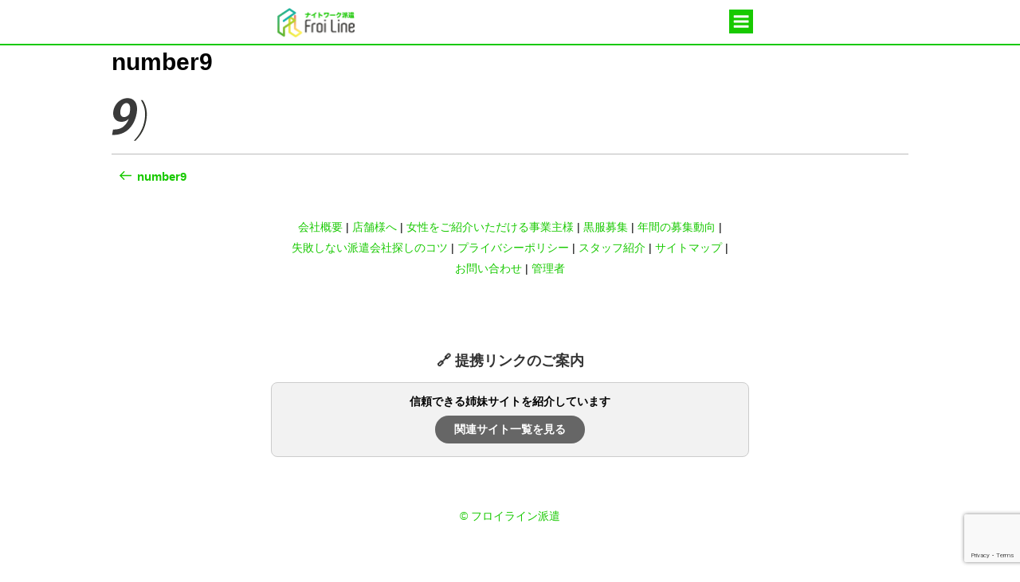

--- FILE ---
content_type: text/html; charset=utf-8
request_url: https://www.google.com/recaptcha/api2/anchor?ar=1&k=6Le97EoaAAAAAMm07f36-EiT3g84nVAMkQ6vf3lu&co=aHR0cHM6Ly93d3cuZnJvaS1oYWtlbi5jb206NDQz&hl=en&v=PoyoqOPhxBO7pBk68S4YbpHZ&size=invisible&anchor-ms=20000&execute-ms=30000&cb=4lwqpiisao33
body_size: 48802
content:
<!DOCTYPE HTML><html dir="ltr" lang="en"><head><meta http-equiv="Content-Type" content="text/html; charset=UTF-8">
<meta http-equiv="X-UA-Compatible" content="IE=edge">
<title>reCAPTCHA</title>
<style type="text/css">
/* cyrillic-ext */
@font-face {
  font-family: 'Roboto';
  font-style: normal;
  font-weight: 400;
  font-stretch: 100%;
  src: url(//fonts.gstatic.com/s/roboto/v48/KFO7CnqEu92Fr1ME7kSn66aGLdTylUAMa3GUBHMdazTgWw.woff2) format('woff2');
  unicode-range: U+0460-052F, U+1C80-1C8A, U+20B4, U+2DE0-2DFF, U+A640-A69F, U+FE2E-FE2F;
}
/* cyrillic */
@font-face {
  font-family: 'Roboto';
  font-style: normal;
  font-weight: 400;
  font-stretch: 100%;
  src: url(//fonts.gstatic.com/s/roboto/v48/KFO7CnqEu92Fr1ME7kSn66aGLdTylUAMa3iUBHMdazTgWw.woff2) format('woff2');
  unicode-range: U+0301, U+0400-045F, U+0490-0491, U+04B0-04B1, U+2116;
}
/* greek-ext */
@font-face {
  font-family: 'Roboto';
  font-style: normal;
  font-weight: 400;
  font-stretch: 100%;
  src: url(//fonts.gstatic.com/s/roboto/v48/KFO7CnqEu92Fr1ME7kSn66aGLdTylUAMa3CUBHMdazTgWw.woff2) format('woff2');
  unicode-range: U+1F00-1FFF;
}
/* greek */
@font-face {
  font-family: 'Roboto';
  font-style: normal;
  font-weight: 400;
  font-stretch: 100%;
  src: url(//fonts.gstatic.com/s/roboto/v48/KFO7CnqEu92Fr1ME7kSn66aGLdTylUAMa3-UBHMdazTgWw.woff2) format('woff2');
  unicode-range: U+0370-0377, U+037A-037F, U+0384-038A, U+038C, U+038E-03A1, U+03A3-03FF;
}
/* math */
@font-face {
  font-family: 'Roboto';
  font-style: normal;
  font-weight: 400;
  font-stretch: 100%;
  src: url(//fonts.gstatic.com/s/roboto/v48/KFO7CnqEu92Fr1ME7kSn66aGLdTylUAMawCUBHMdazTgWw.woff2) format('woff2');
  unicode-range: U+0302-0303, U+0305, U+0307-0308, U+0310, U+0312, U+0315, U+031A, U+0326-0327, U+032C, U+032F-0330, U+0332-0333, U+0338, U+033A, U+0346, U+034D, U+0391-03A1, U+03A3-03A9, U+03B1-03C9, U+03D1, U+03D5-03D6, U+03F0-03F1, U+03F4-03F5, U+2016-2017, U+2034-2038, U+203C, U+2040, U+2043, U+2047, U+2050, U+2057, U+205F, U+2070-2071, U+2074-208E, U+2090-209C, U+20D0-20DC, U+20E1, U+20E5-20EF, U+2100-2112, U+2114-2115, U+2117-2121, U+2123-214F, U+2190, U+2192, U+2194-21AE, U+21B0-21E5, U+21F1-21F2, U+21F4-2211, U+2213-2214, U+2216-22FF, U+2308-230B, U+2310, U+2319, U+231C-2321, U+2336-237A, U+237C, U+2395, U+239B-23B7, U+23D0, U+23DC-23E1, U+2474-2475, U+25AF, U+25B3, U+25B7, U+25BD, U+25C1, U+25CA, U+25CC, U+25FB, U+266D-266F, U+27C0-27FF, U+2900-2AFF, U+2B0E-2B11, U+2B30-2B4C, U+2BFE, U+3030, U+FF5B, U+FF5D, U+1D400-1D7FF, U+1EE00-1EEFF;
}
/* symbols */
@font-face {
  font-family: 'Roboto';
  font-style: normal;
  font-weight: 400;
  font-stretch: 100%;
  src: url(//fonts.gstatic.com/s/roboto/v48/KFO7CnqEu92Fr1ME7kSn66aGLdTylUAMaxKUBHMdazTgWw.woff2) format('woff2');
  unicode-range: U+0001-000C, U+000E-001F, U+007F-009F, U+20DD-20E0, U+20E2-20E4, U+2150-218F, U+2190, U+2192, U+2194-2199, U+21AF, U+21E6-21F0, U+21F3, U+2218-2219, U+2299, U+22C4-22C6, U+2300-243F, U+2440-244A, U+2460-24FF, U+25A0-27BF, U+2800-28FF, U+2921-2922, U+2981, U+29BF, U+29EB, U+2B00-2BFF, U+4DC0-4DFF, U+FFF9-FFFB, U+10140-1018E, U+10190-1019C, U+101A0, U+101D0-101FD, U+102E0-102FB, U+10E60-10E7E, U+1D2C0-1D2D3, U+1D2E0-1D37F, U+1F000-1F0FF, U+1F100-1F1AD, U+1F1E6-1F1FF, U+1F30D-1F30F, U+1F315, U+1F31C, U+1F31E, U+1F320-1F32C, U+1F336, U+1F378, U+1F37D, U+1F382, U+1F393-1F39F, U+1F3A7-1F3A8, U+1F3AC-1F3AF, U+1F3C2, U+1F3C4-1F3C6, U+1F3CA-1F3CE, U+1F3D4-1F3E0, U+1F3ED, U+1F3F1-1F3F3, U+1F3F5-1F3F7, U+1F408, U+1F415, U+1F41F, U+1F426, U+1F43F, U+1F441-1F442, U+1F444, U+1F446-1F449, U+1F44C-1F44E, U+1F453, U+1F46A, U+1F47D, U+1F4A3, U+1F4B0, U+1F4B3, U+1F4B9, U+1F4BB, U+1F4BF, U+1F4C8-1F4CB, U+1F4D6, U+1F4DA, U+1F4DF, U+1F4E3-1F4E6, U+1F4EA-1F4ED, U+1F4F7, U+1F4F9-1F4FB, U+1F4FD-1F4FE, U+1F503, U+1F507-1F50B, U+1F50D, U+1F512-1F513, U+1F53E-1F54A, U+1F54F-1F5FA, U+1F610, U+1F650-1F67F, U+1F687, U+1F68D, U+1F691, U+1F694, U+1F698, U+1F6AD, U+1F6B2, U+1F6B9-1F6BA, U+1F6BC, U+1F6C6-1F6CF, U+1F6D3-1F6D7, U+1F6E0-1F6EA, U+1F6F0-1F6F3, U+1F6F7-1F6FC, U+1F700-1F7FF, U+1F800-1F80B, U+1F810-1F847, U+1F850-1F859, U+1F860-1F887, U+1F890-1F8AD, U+1F8B0-1F8BB, U+1F8C0-1F8C1, U+1F900-1F90B, U+1F93B, U+1F946, U+1F984, U+1F996, U+1F9E9, U+1FA00-1FA6F, U+1FA70-1FA7C, U+1FA80-1FA89, U+1FA8F-1FAC6, U+1FACE-1FADC, U+1FADF-1FAE9, U+1FAF0-1FAF8, U+1FB00-1FBFF;
}
/* vietnamese */
@font-face {
  font-family: 'Roboto';
  font-style: normal;
  font-weight: 400;
  font-stretch: 100%;
  src: url(//fonts.gstatic.com/s/roboto/v48/KFO7CnqEu92Fr1ME7kSn66aGLdTylUAMa3OUBHMdazTgWw.woff2) format('woff2');
  unicode-range: U+0102-0103, U+0110-0111, U+0128-0129, U+0168-0169, U+01A0-01A1, U+01AF-01B0, U+0300-0301, U+0303-0304, U+0308-0309, U+0323, U+0329, U+1EA0-1EF9, U+20AB;
}
/* latin-ext */
@font-face {
  font-family: 'Roboto';
  font-style: normal;
  font-weight: 400;
  font-stretch: 100%;
  src: url(//fonts.gstatic.com/s/roboto/v48/KFO7CnqEu92Fr1ME7kSn66aGLdTylUAMa3KUBHMdazTgWw.woff2) format('woff2');
  unicode-range: U+0100-02BA, U+02BD-02C5, U+02C7-02CC, U+02CE-02D7, U+02DD-02FF, U+0304, U+0308, U+0329, U+1D00-1DBF, U+1E00-1E9F, U+1EF2-1EFF, U+2020, U+20A0-20AB, U+20AD-20C0, U+2113, U+2C60-2C7F, U+A720-A7FF;
}
/* latin */
@font-face {
  font-family: 'Roboto';
  font-style: normal;
  font-weight: 400;
  font-stretch: 100%;
  src: url(//fonts.gstatic.com/s/roboto/v48/KFO7CnqEu92Fr1ME7kSn66aGLdTylUAMa3yUBHMdazQ.woff2) format('woff2');
  unicode-range: U+0000-00FF, U+0131, U+0152-0153, U+02BB-02BC, U+02C6, U+02DA, U+02DC, U+0304, U+0308, U+0329, U+2000-206F, U+20AC, U+2122, U+2191, U+2193, U+2212, U+2215, U+FEFF, U+FFFD;
}
/* cyrillic-ext */
@font-face {
  font-family: 'Roboto';
  font-style: normal;
  font-weight: 500;
  font-stretch: 100%;
  src: url(//fonts.gstatic.com/s/roboto/v48/KFO7CnqEu92Fr1ME7kSn66aGLdTylUAMa3GUBHMdazTgWw.woff2) format('woff2');
  unicode-range: U+0460-052F, U+1C80-1C8A, U+20B4, U+2DE0-2DFF, U+A640-A69F, U+FE2E-FE2F;
}
/* cyrillic */
@font-face {
  font-family: 'Roboto';
  font-style: normal;
  font-weight: 500;
  font-stretch: 100%;
  src: url(//fonts.gstatic.com/s/roboto/v48/KFO7CnqEu92Fr1ME7kSn66aGLdTylUAMa3iUBHMdazTgWw.woff2) format('woff2');
  unicode-range: U+0301, U+0400-045F, U+0490-0491, U+04B0-04B1, U+2116;
}
/* greek-ext */
@font-face {
  font-family: 'Roboto';
  font-style: normal;
  font-weight: 500;
  font-stretch: 100%;
  src: url(//fonts.gstatic.com/s/roboto/v48/KFO7CnqEu92Fr1ME7kSn66aGLdTylUAMa3CUBHMdazTgWw.woff2) format('woff2');
  unicode-range: U+1F00-1FFF;
}
/* greek */
@font-face {
  font-family: 'Roboto';
  font-style: normal;
  font-weight: 500;
  font-stretch: 100%;
  src: url(//fonts.gstatic.com/s/roboto/v48/KFO7CnqEu92Fr1ME7kSn66aGLdTylUAMa3-UBHMdazTgWw.woff2) format('woff2');
  unicode-range: U+0370-0377, U+037A-037F, U+0384-038A, U+038C, U+038E-03A1, U+03A3-03FF;
}
/* math */
@font-face {
  font-family: 'Roboto';
  font-style: normal;
  font-weight: 500;
  font-stretch: 100%;
  src: url(//fonts.gstatic.com/s/roboto/v48/KFO7CnqEu92Fr1ME7kSn66aGLdTylUAMawCUBHMdazTgWw.woff2) format('woff2');
  unicode-range: U+0302-0303, U+0305, U+0307-0308, U+0310, U+0312, U+0315, U+031A, U+0326-0327, U+032C, U+032F-0330, U+0332-0333, U+0338, U+033A, U+0346, U+034D, U+0391-03A1, U+03A3-03A9, U+03B1-03C9, U+03D1, U+03D5-03D6, U+03F0-03F1, U+03F4-03F5, U+2016-2017, U+2034-2038, U+203C, U+2040, U+2043, U+2047, U+2050, U+2057, U+205F, U+2070-2071, U+2074-208E, U+2090-209C, U+20D0-20DC, U+20E1, U+20E5-20EF, U+2100-2112, U+2114-2115, U+2117-2121, U+2123-214F, U+2190, U+2192, U+2194-21AE, U+21B0-21E5, U+21F1-21F2, U+21F4-2211, U+2213-2214, U+2216-22FF, U+2308-230B, U+2310, U+2319, U+231C-2321, U+2336-237A, U+237C, U+2395, U+239B-23B7, U+23D0, U+23DC-23E1, U+2474-2475, U+25AF, U+25B3, U+25B7, U+25BD, U+25C1, U+25CA, U+25CC, U+25FB, U+266D-266F, U+27C0-27FF, U+2900-2AFF, U+2B0E-2B11, U+2B30-2B4C, U+2BFE, U+3030, U+FF5B, U+FF5D, U+1D400-1D7FF, U+1EE00-1EEFF;
}
/* symbols */
@font-face {
  font-family: 'Roboto';
  font-style: normal;
  font-weight: 500;
  font-stretch: 100%;
  src: url(//fonts.gstatic.com/s/roboto/v48/KFO7CnqEu92Fr1ME7kSn66aGLdTylUAMaxKUBHMdazTgWw.woff2) format('woff2');
  unicode-range: U+0001-000C, U+000E-001F, U+007F-009F, U+20DD-20E0, U+20E2-20E4, U+2150-218F, U+2190, U+2192, U+2194-2199, U+21AF, U+21E6-21F0, U+21F3, U+2218-2219, U+2299, U+22C4-22C6, U+2300-243F, U+2440-244A, U+2460-24FF, U+25A0-27BF, U+2800-28FF, U+2921-2922, U+2981, U+29BF, U+29EB, U+2B00-2BFF, U+4DC0-4DFF, U+FFF9-FFFB, U+10140-1018E, U+10190-1019C, U+101A0, U+101D0-101FD, U+102E0-102FB, U+10E60-10E7E, U+1D2C0-1D2D3, U+1D2E0-1D37F, U+1F000-1F0FF, U+1F100-1F1AD, U+1F1E6-1F1FF, U+1F30D-1F30F, U+1F315, U+1F31C, U+1F31E, U+1F320-1F32C, U+1F336, U+1F378, U+1F37D, U+1F382, U+1F393-1F39F, U+1F3A7-1F3A8, U+1F3AC-1F3AF, U+1F3C2, U+1F3C4-1F3C6, U+1F3CA-1F3CE, U+1F3D4-1F3E0, U+1F3ED, U+1F3F1-1F3F3, U+1F3F5-1F3F7, U+1F408, U+1F415, U+1F41F, U+1F426, U+1F43F, U+1F441-1F442, U+1F444, U+1F446-1F449, U+1F44C-1F44E, U+1F453, U+1F46A, U+1F47D, U+1F4A3, U+1F4B0, U+1F4B3, U+1F4B9, U+1F4BB, U+1F4BF, U+1F4C8-1F4CB, U+1F4D6, U+1F4DA, U+1F4DF, U+1F4E3-1F4E6, U+1F4EA-1F4ED, U+1F4F7, U+1F4F9-1F4FB, U+1F4FD-1F4FE, U+1F503, U+1F507-1F50B, U+1F50D, U+1F512-1F513, U+1F53E-1F54A, U+1F54F-1F5FA, U+1F610, U+1F650-1F67F, U+1F687, U+1F68D, U+1F691, U+1F694, U+1F698, U+1F6AD, U+1F6B2, U+1F6B9-1F6BA, U+1F6BC, U+1F6C6-1F6CF, U+1F6D3-1F6D7, U+1F6E0-1F6EA, U+1F6F0-1F6F3, U+1F6F7-1F6FC, U+1F700-1F7FF, U+1F800-1F80B, U+1F810-1F847, U+1F850-1F859, U+1F860-1F887, U+1F890-1F8AD, U+1F8B0-1F8BB, U+1F8C0-1F8C1, U+1F900-1F90B, U+1F93B, U+1F946, U+1F984, U+1F996, U+1F9E9, U+1FA00-1FA6F, U+1FA70-1FA7C, U+1FA80-1FA89, U+1FA8F-1FAC6, U+1FACE-1FADC, U+1FADF-1FAE9, U+1FAF0-1FAF8, U+1FB00-1FBFF;
}
/* vietnamese */
@font-face {
  font-family: 'Roboto';
  font-style: normal;
  font-weight: 500;
  font-stretch: 100%;
  src: url(//fonts.gstatic.com/s/roboto/v48/KFO7CnqEu92Fr1ME7kSn66aGLdTylUAMa3OUBHMdazTgWw.woff2) format('woff2');
  unicode-range: U+0102-0103, U+0110-0111, U+0128-0129, U+0168-0169, U+01A0-01A1, U+01AF-01B0, U+0300-0301, U+0303-0304, U+0308-0309, U+0323, U+0329, U+1EA0-1EF9, U+20AB;
}
/* latin-ext */
@font-face {
  font-family: 'Roboto';
  font-style: normal;
  font-weight: 500;
  font-stretch: 100%;
  src: url(//fonts.gstatic.com/s/roboto/v48/KFO7CnqEu92Fr1ME7kSn66aGLdTylUAMa3KUBHMdazTgWw.woff2) format('woff2');
  unicode-range: U+0100-02BA, U+02BD-02C5, U+02C7-02CC, U+02CE-02D7, U+02DD-02FF, U+0304, U+0308, U+0329, U+1D00-1DBF, U+1E00-1E9F, U+1EF2-1EFF, U+2020, U+20A0-20AB, U+20AD-20C0, U+2113, U+2C60-2C7F, U+A720-A7FF;
}
/* latin */
@font-face {
  font-family: 'Roboto';
  font-style: normal;
  font-weight: 500;
  font-stretch: 100%;
  src: url(//fonts.gstatic.com/s/roboto/v48/KFO7CnqEu92Fr1ME7kSn66aGLdTylUAMa3yUBHMdazQ.woff2) format('woff2');
  unicode-range: U+0000-00FF, U+0131, U+0152-0153, U+02BB-02BC, U+02C6, U+02DA, U+02DC, U+0304, U+0308, U+0329, U+2000-206F, U+20AC, U+2122, U+2191, U+2193, U+2212, U+2215, U+FEFF, U+FFFD;
}
/* cyrillic-ext */
@font-face {
  font-family: 'Roboto';
  font-style: normal;
  font-weight: 900;
  font-stretch: 100%;
  src: url(//fonts.gstatic.com/s/roboto/v48/KFO7CnqEu92Fr1ME7kSn66aGLdTylUAMa3GUBHMdazTgWw.woff2) format('woff2');
  unicode-range: U+0460-052F, U+1C80-1C8A, U+20B4, U+2DE0-2DFF, U+A640-A69F, U+FE2E-FE2F;
}
/* cyrillic */
@font-face {
  font-family: 'Roboto';
  font-style: normal;
  font-weight: 900;
  font-stretch: 100%;
  src: url(//fonts.gstatic.com/s/roboto/v48/KFO7CnqEu92Fr1ME7kSn66aGLdTylUAMa3iUBHMdazTgWw.woff2) format('woff2');
  unicode-range: U+0301, U+0400-045F, U+0490-0491, U+04B0-04B1, U+2116;
}
/* greek-ext */
@font-face {
  font-family: 'Roboto';
  font-style: normal;
  font-weight: 900;
  font-stretch: 100%;
  src: url(//fonts.gstatic.com/s/roboto/v48/KFO7CnqEu92Fr1ME7kSn66aGLdTylUAMa3CUBHMdazTgWw.woff2) format('woff2');
  unicode-range: U+1F00-1FFF;
}
/* greek */
@font-face {
  font-family: 'Roboto';
  font-style: normal;
  font-weight: 900;
  font-stretch: 100%;
  src: url(//fonts.gstatic.com/s/roboto/v48/KFO7CnqEu92Fr1ME7kSn66aGLdTylUAMa3-UBHMdazTgWw.woff2) format('woff2');
  unicode-range: U+0370-0377, U+037A-037F, U+0384-038A, U+038C, U+038E-03A1, U+03A3-03FF;
}
/* math */
@font-face {
  font-family: 'Roboto';
  font-style: normal;
  font-weight: 900;
  font-stretch: 100%;
  src: url(//fonts.gstatic.com/s/roboto/v48/KFO7CnqEu92Fr1ME7kSn66aGLdTylUAMawCUBHMdazTgWw.woff2) format('woff2');
  unicode-range: U+0302-0303, U+0305, U+0307-0308, U+0310, U+0312, U+0315, U+031A, U+0326-0327, U+032C, U+032F-0330, U+0332-0333, U+0338, U+033A, U+0346, U+034D, U+0391-03A1, U+03A3-03A9, U+03B1-03C9, U+03D1, U+03D5-03D6, U+03F0-03F1, U+03F4-03F5, U+2016-2017, U+2034-2038, U+203C, U+2040, U+2043, U+2047, U+2050, U+2057, U+205F, U+2070-2071, U+2074-208E, U+2090-209C, U+20D0-20DC, U+20E1, U+20E5-20EF, U+2100-2112, U+2114-2115, U+2117-2121, U+2123-214F, U+2190, U+2192, U+2194-21AE, U+21B0-21E5, U+21F1-21F2, U+21F4-2211, U+2213-2214, U+2216-22FF, U+2308-230B, U+2310, U+2319, U+231C-2321, U+2336-237A, U+237C, U+2395, U+239B-23B7, U+23D0, U+23DC-23E1, U+2474-2475, U+25AF, U+25B3, U+25B7, U+25BD, U+25C1, U+25CA, U+25CC, U+25FB, U+266D-266F, U+27C0-27FF, U+2900-2AFF, U+2B0E-2B11, U+2B30-2B4C, U+2BFE, U+3030, U+FF5B, U+FF5D, U+1D400-1D7FF, U+1EE00-1EEFF;
}
/* symbols */
@font-face {
  font-family: 'Roboto';
  font-style: normal;
  font-weight: 900;
  font-stretch: 100%;
  src: url(//fonts.gstatic.com/s/roboto/v48/KFO7CnqEu92Fr1ME7kSn66aGLdTylUAMaxKUBHMdazTgWw.woff2) format('woff2');
  unicode-range: U+0001-000C, U+000E-001F, U+007F-009F, U+20DD-20E0, U+20E2-20E4, U+2150-218F, U+2190, U+2192, U+2194-2199, U+21AF, U+21E6-21F0, U+21F3, U+2218-2219, U+2299, U+22C4-22C6, U+2300-243F, U+2440-244A, U+2460-24FF, U+25A0-27BF, U+2800-28FF, U+2921-2922, U+2981, U+29BF, U+29EB, U+2B00-2BFF, U+4DC0-4DFF, U+FFF9-FFFB, U+10140-1018E, U+10190-1019C, U+101A0, U+101D0-101FD, U+102E0-102FB, U+10E60-10E7E, U+1D2C0-1D2D3, U+1D2E0-1D37F, U+1F000-1F0FF, U+1F100-1F1AD, U+1F1E6-1F1FF, U+1F30D-1F30F, U+1F315, U+1F31C, U+1F31E, U+1F320-1F32C, U+1F336, U+1F378, U+1F37D, U+1F382, U+1F393-1F39F, U+1F3A7-1F3A8, U+1F3AC-1F3AF, U+1F3C2, U+1F3C4-1F3C6, U+1F3CA-1F3CE, U+1F3D4-1F3E0, U+1F3ED, U+1F3F1-1F3F3, U+1F3F5-1F3F7, U+1F408, U+1F415, U+1F41F, U+1F426, U+1F43F, U+1F441-1F442, U+1F444, U+1F446-1F449, U+1F44C-1F44E, U+1F453, U+1F46A, U+1F47D, U+1F4A3, U+1F4B0, U+1F4B3, U+1F4B9, U+1F4BB, U+1F4BF, U+1F4C8-1F4CB, U+1F4D6, U+1F4DA, U+1F4DF, U+1F4E3-1F4E6, U+1F4EA-1F4ED, U+1F4F7, U+1F4F9-1F4FB, U+1F4FD-1F4FE, U+1F503, U+1F507-1F50B, U+1F50D, U+1F512-1F513, U+1F53E-1F54A, U+1F54F-1F5FA, U+1F610, U+1F650-1F67F, U+1F687, U+1F68D, U+1F691, U+1F694, U+1F698, U+1F6AD, U+1F6B2, U+1F6B9-1F6BA, U+1F6BC, U+1F6C6-1F6CF, U+1F6D3-1F6D7, U+1F6E0-1F6EA, U+1F6F0-1F6F3, U+1F6F7-1F6FC, U+1F700-1F7FF, U+1F800-1F80B, U+1F810-1F847, U+1F850-1F859, U+1F860-1F887, U+1F890-1F8AD, U+1F8B0-1F8BB, U+1F8C0-1F8C1, U+1F900-1F90B, U+1F93B, U+1F946, U+1F984, U+1F996, U+1F9E9, U+1FA00-1FA6F, U+1FA70-1FA7C, U+1FA80-1FA89, U+1FA8F-1FAC6, U+1FACE-1FADC, U+1FADF-1FAE9, U+1FAF0-1FAF8, U+1FB00-1FBFF;
}
/* vietnamese */
@font-face {
  font-family: 'Roboto';
  font-style: normal;
  font-weight: 900;
  font-stretch: 100%;
  src: url(//fonts.gstatic.com/s/roboto/v48/KFO7CnqEu92Fr1ME7kSn66aGLdTylUAMa3OUBHMdazTgWw.woff2) format('woff2');
  unicode-range: U+0102-0103, U+0110-0111, U+0128-0129, U+0168-0169, U+01A0-01A1, U+01AF-01B0, U+0300-0301, U+0303-0304, U+0308-0309, U+0323, U+0329, U+1EA0-1EF9, U+20AB;
}
/* latin-ext */
@font-face {
  font-family: 'Roboto';
  font-style: normal;
  font-weight: 900;
  font-stretch: 100%;
  src: url(//fonts.gstatic.com/s/roboto/v48/KFO7CnqEu92Fr1ME7kSn66aGLdTylUAMa3KUBHMdazTgWw.woff2) format('woff2');
  unicode-range: U+0100-02BA, U+02BD-02C5, U+02C7-02CC, U+02CE-02D7, U+02DD-02FF, U+0304, U+0308, U+0329, U+1D00-1DBF, U+1E00-1E9F, U+1EF2-1EFF, U+2020, U+20A0-20AB, U+20AD-20C0, U+2113, U+2C60-2C7F, U+A720-A7FF;
}
/* latin */
@font-face {
  font-family: 'Roboto';
  font-style: normal;
  font-weight: 900;
  font-stretch: 100%;
  src: url(//fonts.gstatic.com/s/roboto/v48/KFO7CnqEu92Fr1ME7kSn66aGLdTylUAMa3yUBHMdazQ.woff2) format('woff2');
  unicode-range: U+0000-00FF, U+0131, U+0152-0153, U+02BB-02BC, U+02C6, U+02DA, U+02DC, U+0304, U+0308, U+0329, U+2000-206F, U+20AC, U+2122, U+2191, U+2193, U+2212, U+2215, U+FEFF, U+FFFD;
}

</style>
<link rel="stylesheet" type="text/css" href="https://www.gstatic.com/recaptcha/releases/PoyoqOPhxBO7pBk68S4YbpHZ/styles__ltr.css">
<script nonce="WsTLqrDKEWQhRPkXqKXMWA" type="text/javascript">window['__recaptcha_api'] = 'https://www.google.com/recaptcha/api2/';</script>
<script type="text/javascript" src="https://www.gstatic.com/recaptcha/releases/PoyoqOPhxBO7pBk68S4YbpHZ/recaptcha__en.js" nonce="WsTLqrDKEWQhRPkXqKXMWA">
      
    </script></head>
<body><div id="rc-anchor-alert" class="rc-anchor-alert"></div>
<input type="hidden" id="recaptcha-token" value="[base64]">
<script type="text/javascript" nonce="WsTLqrDKEWQhRPkXqKXMWA">
      recaptcha.anchor.Main.init("[\x22ainput\x22,[\x22bgdata\x22,\x22\x22,\[base64]/[base64]/[base64]/bmV3IHJbeF0oY1swXSk6RT09Mj9uZXcgclt4XShjWzBdLGNbMV0pOkU9PTM/bmV3IHJbeF0oY1swXSxjWzFdLGNbMl0pOkU9PTQ/[base64]/[base64]/[base64]/[base64]/[base64]/[base64]/[base64]/[base64]\x22,\[base64]\\u003d\x22,\x22w6HCkmvDgMOpe8K5wqVkwqnDn8KfwqQrwp/Cn8KEw7hAw5hIwpjDiMOQw4nCnSLDlyTCv8OmfR7CqMKdBMOhwq/ColjDqsK8w5JdecKyw7EZAMOta8KrwrU8M8KAw5PDhcOuVBXCjG/DsWgIwrUAX29+JSXDnWPCs8ORLz9Bw74Swo17w7rDj8Kkw5k1LMKYw7p9woAHwrnChivDu33CkMKMw6XDv2zCqsOawp7CmhfChsOjd8K4Lw7CuB7CkVfDlcO2NFRPwpXDqcO6w45CSANjwp3Dq3fDocKHZTTCgMOIw7DCtsKVwo/CnsKrwosWwrvCrH7CmD3CrWPDicK+OC/DtsK9CsO8dMOgG2trw4LCnXvDtBMBw7LCnMOmwpVZI8K8LwhhHMK8w6AgwqfClsObNsKXcSlrwr/Du0XDsEo4GynDjMOIwp1hw4BcwrzCuGnCucOrW8OSwq4fJsOnDMKZw77DpWEDOsODQ33CtBHDpQ4eXMOiw5LDsn8ifMKOwr9AJcOcXBjCtcK6IsKndsO0CyjCmcOpC8OsIUcQaFrDnMKML8KTwpNpA1ZSw5UNU8Kdw7/DpcORNsKdwqZVaU/DokXCiUtdDcKkMcOdw4DDvjvDpsK2EcOACEDCl8ODCWYEeDDCuxXCisOgw5jDqTbDl2RLw4x6Wxg9Am14acK7wpzDgA/CggDDpMOGw6cSwoBvwp45T8K7YcOVw59/DQ8TfF7Dn1QFbsOrwqZDwr/ClMOnSsKdwr7Cs8ORwoPCt8OfPsKJwo1qTMOJwojCjsOwwrDDhcOnw6s2A8KqbsOEw7DDocKPw5lwwrjDgMO7TwQ8EyVIw7Z/dHwNw7gpw6cUS37CtsKzw7JUwp9BSg/CpsOAQzbCkwIKwo/ChMK7fQrDozoAwpbDq8K5w4zDosKMwo8CwrpDBkQtA8Omw7vDgBTCj2NGZzPDqsOXfsOCwr7DtcK+w7TCqMK8w4jCiQBSwqtGD8KMYMOEw5fCoGAFwq8HXMK0J8Omw5HDmMOawr5NJ8KHwqs/PcKuVRlEw4DCjsOzwpHDmjMDV1tWZ8K2wozDqThCw7MUQ8O2wqtUaMKxw7nDhVxWwokhwqxjwo4CwoHCtE/CqcKAHgvCqWvDq8ORLH7CvMK+bB3CusOiQUAWw5/CiFDDocOeb8KmXx/Ci8KZw7/DvsK8wpLDpFQlWWZSYMKsCFldwqt9csOMwqd/J1Zfw5vCqRAlOTBQw7LDnsO/[base64]/TlHCkw9/QMKgcwvDusKXwr/[base64]/[base64]/[base64]/Do8KhPsOSGDvDsMK0DRdWTk3Cr1Akw7IdwqLDicKdYMKjbcK1wowKwqcbAg9zHBDDksOewpjDqMO9Zk5ZDMOkGDkVw4h0GG1CKcOTXsOrcRTCogDCgHJtwqPCiTbDuyjChTgrw5hTdhZCD8KlWsKBOyp8fjhAF8K7wrTDljPDjcOKw47Dk2PCqMK1wpEEAX/DvMK1C8KqLnZaw79HwqTClMKswo/CqsKdw51dfsOXw5VZW8OeOWRBYEbCuVXCoR7DkcKpwo/Ch8KdwqPCpy9OFsOzbzTDg8KDwpVME2nDrVrDu3DDmMKawqTDu8Obw4hPDFjCmj/CrWp3LMKMwoXDkAfCjUrCk19HMsOgwpAuARskGsKewqI/w6LChcOlw51dwpjDggspwojCmj7ChcKNwo1QTmHCrQHDjlDChzjDncOowpAAwrDCpmxbJcKeVSnDpTlTByrCnSPDn8Oqw4/ChcOjwrXDijLCtkY8UcOCwozCocOLTsKxw5VXwqbDmMKwwpJRwro0w6R+O8OXwolnTMKBwrEuw5NAdcKJw5FNw7rDun5zwrrDo8KIXXvCkzpICDDCtcOGWMO5w4vCmcOHwok8IX/DlsOHw63Cr8KOQ8KlMVDCvVtbw4FHw7bCscK9wq/ClsKxCsKUw45/wponwqDCncOyTmxUbF5wwqN2wo0jwq7CoMKCw4zCkgPDoHfDncKYCR7Di8KvaMOSccKOWMOlOQ/DpcKdwoQ/[base64]/ETo3w6BqEyxnw7ofHsOSXycwwrzDkMK0w6sLV8OuVcO1w5fCm8Kjwoh/wrHDgMKnAcK/w7vDvGjCgnUQAMOdARjCvHzDi0MgQ0DCvcKRwq4kw7VVVcKHUCPCnsKxw7DDnMO5HlXDqMOVw59xwpN1N1pkA8OpIwJ4wozDvcO/[base64]/DoyDCncKcUF/CosO+DMObw6rCisK/w6zDksK9wpXCu0tawq0QIcKww4Q6wrl9wqHCigbDlsO8fyPCqcKSRHHDg8OTdHx+CMORScKxwpbCqcOow7PDnV4KB2jDg8Kawrtqwq3DkGXCg8KQw6bCpMORwo8KwqXDk8KuG37DjiBlUBrDvBoGwokEPg7DmCXCrcOtOTfDqcOaw5cJdn1RI8KKA8Kvw7/Dr8KIwoXCgEMjSGzCgMKjFsKJwocEOXDCjMOHw6jDsSVsBTTDhsKaQ8Ktwo/Djidiwqlcw5/Cj8OhbMOpw6TCiUHCjg4Pw6jDpBlOwpfDvsK/wpDCpcKPbMOewrLChBvCrW/Ci0l3wp7Dm1rCr8OJF3RSHcO1w57Do396FQzChsO5DsKxwpHDlQTDkcOtccOwEHlHYcKAV8OiRCEtTMOwEMKVwrnCrMKcwo3DhSRCw6J/w4/Dq8ORAMK/U8KdDcOsMsOIU8K7w7vDkVnCrFTCt0BaLcORw7LCmcO5w7nDlcKYWMKewoTCvRFmICzCiw/DvTFxG8KCw4bDvwbDg1gUS8ObwqF8w6c2ainCsl5pTsKZwrDCs8Ogw4YZf8K0L8Kdw5hhwqwKwrbDl8KgwpcEQkzCjMKfwpYMw4E5NcOvScOlw6vDoSkDbcODQ8KKw5/DgsO5aGV2wonDpQzDozfCsTZ+XmMKHj7Dq8O6Hk4vwoPCsl/Cq0HCt8KkwqbDjcK1NxPCmA/CvB9sSVPChVrCnD7CjMOmCjfDlcKJw6bDp1Buw5BDw4bCghPDi8KiDcK1worDpMODw77CvDU/wrnDvgdxwofCjcO8wq3Dh2YzwoLDsGrCr8K+cMKGwrnDoxcAwot6dlTChsKAwqYnwqJhWnNnw6/[base64]/w7HDocOdaGrDjMOdw54fOmPCvsK4w5BywrXCiFtfH37DuQbCosObUyLCs8KEIXEiPMKxC8KGJMKFwqkkw6vClRxmKMKtM8O9A8OXIcOoBiDCjHHDvXvDg8KlfcOSZsOmwqd6dMK2KMOEwqoOw5gzGlQNaMOOdyrCqcKbwrTDvMOMw7/CucOrCcKnb8OMdsOiOsONwpdFwp/[base64]/CqkQyw6HCiEZ3w4XCjEbDt1J9bR/Do8OTw6fCt8K3w70hw5vDqk7CucOaw5PDqmrCijPCucOLZhBqHsONwptRwofDhnlOwpd2w6x9FcOmw6cudXHCrsK6wpZMwps+ZcOPEcKOwpVpw6Yew4d2w4jCkBTDncOnVyDDrhYLw5/[base64]/fkxoPsK6wp9VLAp9BcOgb1DCpGbDjTR5BE3DoD8pw5FzwqIbdB8PU1LDgsOgw7ROaMO6LRtKLMKBfmJGwoEIwpnDkzZcWW7DrF3DgsKHN8KzwrjCtGEwa8OawphaWsOeGirDoWYwA2gGeEzCpMODw5fDl8KCwpbDgsOreMKaemgLw6XDmUUVwpEIRsKDYH/CpcKFwp/[base64]/CjsKcwrrCnsOmHcKHd1J1O8Kow79qITvCvB/Ct2LDvcKjJ1s6wr9kUTNAW8KCwqXCscOKa2LCjQ41Qj4mB2DDl3BXLSTDlHXDqwhXMULDscOywqbDssKYwrXCoEc5wrfCrcK1wokQIsKpBcKsw4tGwpdiw6/[base64]/wph8SsOKwq/[base64]/DvcKQfcKSZwPCnzFMwpHCgsKqw41HDQNXw4DDqMO2LkhdwqvCucKPdsOew5/[base64]/DiMK/w7bDlV/CkSAUw7klw54xwrsuw5LDjsKkw67Du8OVwo4+Ymcqb1zDp8OiwqYlWsKKaEMzw75/w5vDvMKrwqkiwowHwr/[base64]/CosKDwqZwIXPDqx3CjHMBJ31kw7XDhsOAwoHCtsOvcMKLw7fCiWwCEMO/wrFKwrLDncK8Ih/DvcKsw6jCuXYhw4PCpRZ5wq8nesK8wrkvWcOybMKnBMOqDsOyw4TDoyXCu8OGeE4qYQHDmsOFEcKqFCdmcw5dwpFLwqRrKcOYw68jNB5DHMO6ecO6w4vDoRPCvMObwrfCpSbCp2rDl8KNKsKtwrFFdMOdbMKWWk3ClsOKwq7CuGtxwo/Ck8KiZQDDqcKLwqnCnw3DrcKlZm4Qw4JGJ8ORwpQ0w4/Dp2LDhSktT8OEwoEpG8KHPBXCiD0Qw6LChcK5fsKvwq3CqwnDn8OtB2nDgzfCoMKkTMOQBsK6wrbDi8KpfMK3wqXClMOyw5rCjCHCssOhEUwMR2rDvhV/wp4zw6QQwpLDpyYNP8KEIMKpK8Krw5N1ecOKw6fCv8KhCUXDk8KhwrJFGMKCaFtjwollAMO/[base64]/[base64]/[base64]/PXE0U8K3Nw1zw6vDiMKNV8O3I8KlwqPDrcObbsOMHsK/[base64]/CgcKkdcO/wqg2w696wpDCsMOKO8K1w40swo8QLVTCisOTM8KwwqbCpcKFwqF/w6DDksO5e0pMw4DDiMO7wodVw67DtMKrwpkEwo7CuV/Do3pqaxpTw40Bwr7CmHvDnWPCtUh0QVMNWcOCGsObwqvCtzLDrlPCscOmcQMxdMKPAQI8w44fdGtew7UowonCpcOHw47DusOfDyVJw4/CvcOSw6N9AcO9OBfCm8O2w5cew5YiTyLDmsKhChRhABbDnhTCnT4Qw5kwwooECcOzwoF9TsOmw5YEaMOIw4QIe1IWKC5RwozCmTwsTnTClFIhLMKuegACJ2ZTXzZZJ8K0w6jCv8KdwrZpw69fMMKgAcOZw7hEwq/DpcK5bQITTz7Dm8Ohwp9fNMOFw6jCpEhzwpnDmxvCpsO0EMKtwr1MOGENMit/wp9vaizDtMOQPsKzWcOfNcO1worCmMOkcggODBvDuMO8d13Cr1PDpDIzw5ZLW8OTwrZ/w6rCkUljw5HDmMKFwo58PMKIw4PCu23DucKbw5RlKg8BwpnCpcOlwoHCtBRtdSMRc0vChsKpwqPCgMOAwp1yw5oHw5zDisOLw6oLYWPClT3DnUJ6eW7DkcO7F8KnE09Xw7/DoUgmTDXCuMK4wroDYcOrcjojYHZWwqs/[base64]/[base64]/SMK/V8Kjw7Q6wqzDoAsFDMOkw63Ct1ZkP8O4wpLDuMO8FMOAwp/DkMORw617SnhSwrInPcK2w57CoyAYwo3DvHPDqxLDlMK8w68BScKNw4J/AjYYwp/[base64]/wpIhLg3Dp2IPw6QxGsOjwp/DhRHDm8Khw7tUwpLCtsKrejzCjcKpw6/[base64]/CuBLDlgpwClItMsOkXWQBwpxaQAR6HhfDkVw+wq7DgcKHw6UhGg/[base64]/NRBKw4N2w5RgwpxpZlnCo8O3bCTDvQd2IcK/w6fCizl4bV/[base64]/woFHFMKcw5DDt3XDtRFZwoEIwo8uwrDCtA1Hw6bDhCvCgsOoQHs0HlI5w5nCnEwLw4RmF38sGnwPwqR3w4LDsj7Con7DkHBpw4drwqsTw4oISsOiNhrDk2DDqsOvwogWMlpUwrLCrjMyWMOodcK/A8O7JWANL8K8BS5VwqAKwqJAUcKrwr7Cq8KcS8Odw7LDo0JaDFbCuVTDpMKvKGnDk8OYHClvJ8OgwqcPOALDtkvCv2jDp8KDJEXCgsOowpErMBM8NHjDsF/CjsOzNG5Rw6pffXXDs8KjwpUAw7trIsKDw4kAw4/CkcOKw7tNFlIpCA3DkMKxTjbCtMKww53CnMK1w6grLMKPe15MUCDCkMOMwp96IGXCucK9wo9HaRxuwrMvFFjDoATCqUk6w4rDi0XChcK/LsKyw6g1w4UsWWAERxtyw6XDrExqw4LCvUbCv3RgTyXDgcKxMGbDisK0QMOHwrRAwo/Cg1Y+wocQw4sFw53CsMOJLnrCpcKKw5nDoRjDqMO8w67Dl8KAfsKMw4/[base64]/DpsKjw5QiwrXCsFTCik1BSXBZCCvCsMKDwox/wp/DmQLDuMOKwqEaw63DnsOOZMKjM8KkESLCl3M7w5DCrMO6w5LCn8O2BsKrEC8BwopmGkXDgcOUwr5+w57DpCfDvU/CrcOLZcO9w7Mqw752VmTChkDDmwlnbTbCs37DnsK+HCnDtXYkw4rCucOJw6DDjUlFw5YSK23Dn3Z8wo/DlMKUBMOMU35vQxjCkh3CmcOfwqXDt8OJwpvDlMO7wq1EwrbDoMOyVAAkwp1iwqXCpVTDtsOhwoxWHMO0w4kYJMKywqF8wrEUZHXDvsKRKMOGfMOxwpnDt8O6wpVwWH8Aw6bDrElUbH3ChcOsGDRhwpLDosKIwqwAF8OkPH9eIMKcHMO6woLCo8K/[base64]/[base64]/RTzDoW5Lw4UedSNBB8OVZGHCoXtdw715w5hTa2hDwpDCm8KITnZzw5Nww5psw5DDgQTDoUjDnMKgJSbDhnbDkMOeMcO5wpEqVMKkXgTDlsKNwoLDrB7DqCbDjEoNw7nDiUHDjMKUPsOvb2RSJXTDqcKFwqBHwqk+w79Awo/DocOtU8OxeMKIwoUhbBJ1CMOLU2trwrZaLxMPwpdOw7VzSAceODJSwrXDmh/DgWnDvMOMwrE+w4/[base64]/Do3IUKGVGXkIMwq0CwobDnlXCn8KXbTB1ESLCg8KHw601w5gGTArCvsORwpbDncOaw7vCjivDpMOjw5skwrjCusKVw6BxLyXDhcOXXMK6M8O+V8K7HcOpfcK9UlhGQUvCpn/CsMOXSFzCl8Kvw5nCoMOLw4fCmhHCknsfw7vCtlkpeAnDi38cw4vCimTDszRVfy7Dph1gFcKWw44VBUrCgcOQIsOmwpzCpcKrwpvCg8KewrkmwqNAwrHCmQ8mF2kFDsKywolkw7tAwqMtwoHCvcO6IcKFKcOgSV0odkoYwrpwO8KuAMOoDsOXw70FwoMyw7/CmE1QeMOSw5HDqsOEw5kvwpvCulrDiMOmWsKfPlIQXEPCtcOgw7nDqcKGwpnChmfDnV8+wpQbBcK9wrXDoC/[base64]/[base64]/Du8O6bjgpw6RKwoTCoMKGO2k7HcOqwosqDMK6FCEHw4PDjcOIwr5sUMOjY8KHwrk2w68aUcO8w50RwpnClsOkEkLDrMO+wphgwqE8w7rDpMOjd2JnTMOCC8O3E3TDhy/DvMKSwpEuwpdNwp3Ch3AEb1jCk8K2woLDmsKvw7/[base64]/CmsOzFsKOdAlxdzNVw5TDnRMMw4PDq8OWwp/DqT57JknCs8ObOMKLwrhGSGoYfcKhO8OSRAFSSl7DkcOSR3tGwq5owrI+G8Krw5jDisOhSsOUw6ILFcOdw6bCgjnDuBhNGU58M8O1w5M3w4BqI3EUw73DuWvCvMOgMMOvfT3CjMKew6wfwo0/QMOJCVTDqkbDtsOswrFISMKFJXsWw7HChcO0w71tw4/DtsKAccOiEVF/wo5pZVFnwo9bwpbCuynDtCfCv8KywqnDosKaXC7DpMK/SU1zw6jCvBgewqE6Wwlrw6DDpcOjwrfDucK4esKFwpDCh8O+XcOgY8KwH8Ofw6gxS8OrEMKsDsO2FWrCs3TDk0nCvsOVDhrCp8K9YlbDtMOnS8KWScKaKcODwp/DgmrCuMOswpVKAcKEdMOTP2ICdMOEw7rCs8Kgw5Iywq/[base64]/P8KAQw/DpSdGQMKLLmhaw6nDjlzDq8O1wrtMLDgow6QLw6LClMO9wqLDr8KAw7c1DsOgw5VIwqPDqcOsNMKEwoAebHbCihHCvsOJw7PDpjMjwp9nE8OkwoHDjsKldcOHw5Anw6XCjAIwBxRSCCluYXzCtMOQwppneFDDrsOjAAjCtG5owp/Cm8KIw5/CkMOvXT5FeT9oEgwQenPCvcOUJDolwpfDvQ7DqcOCPWBMw7AzwpN1wqPCg8K2w4hhPFJ8F8O5XHYFw48tIMKfGhbDq8Ohw6Vkw6DDpsOWa8Kgwr/Cn0zCqDxnwqfDksOow6jDgXnDkcO7woHCg8OdV8K5OsK9UsKCwpfCisOhF8KTw4TCgsOQwpQXaRjDrl3DoX91w7hPLcOMwrxQesO1w48DNMKDScO+wp5bw6xiVFTDicKkaGnCql/Do0PCrsKuEMKHwqsQwo/CmjdGbTkTw6N9wrouN8KiXknDjRQ/SzbDisOqwqZsfcO9NMK1wqNcfcKlw7U1DnBZwo/[base64]/CtcK1QMKiwpjCnzl+w4IywrvCsCYswpV6w5DClcOcAlLCvTFSNcO/wqB/[base64]/DncOuZRU0NsOWwpM0VDAUw7ABZnw0P8K9HsOnwo7CgMOzLCtgJTc5ecKjw59ow7NXEjXDjBciw63CqjI0w6lEw7fCvnlHJT/DmcKDw6d6NsKrwqjDl3fCl8OywqnDocKkX8O7w6zCq0oXwrxGecK0w6XDmMKSG3Eaw4LDkXjCg8O4GBPDjsK4wrrDq8OFw63DpTTDncOew6bDkHEdM1RRbiZTVcOxIxdDYz5Gd1LCtiDCnV1kw7nCmRZkPcO+w5YQwr3CqBDCmQ/[base64]/[base64]/SMKPw5fDm8KLb8OdKsOmJTNUcsKfw7/Cpj8swoPCp0YTw4V+w5zDjhoTSMKbI8OMWMKXZMObwocWB8OAHRLDssOsF8Ojw5cDeG7DlsKgwrjDlCbDqH0NdGhpQ3Ezw4/[base64]/[base64]/w5fDicOLN8OSRwvCiMOmw4l/[base64]/Dl8KTFsOTcBMAGMKrw70wwoTCtltxJGFGCwptw7fDrHMEwoZuwocYYV3DmsO/w5jCig40OcKrAcO6w7YUL3gdwqkfC8OcS8KzI153Ew/Cr8KnwofCn8KxR8Oaw5LDkTE7wpvCvsOJSsKgw4x2wo/[base64]/VCY9XA7ChDNJw6MufMKuw43DhTZ1wrsJwrnDjSPClVbColvDjcKGwo1YHcKONsKGw41qwrTDoBfDjsKyw5XDpsOSFMKofcOHPSsOwr3CqQvChxLDj0Vkw6hxw53CvMOVw5pdF8KSf8OVw57DoMKuJ8KkwrTCnXjCoF/CuB3Cgk5yw5led8KVw5A7TFEJwqjDiVZHf2bDmiLCjsKramVXw5vCtgPDt3Aow6l5wq/ClMOSwpZNU8KAAsK5cMOYw4otwo/DmzMAOMKgNMKYw5bDnMKGwr/DusKsVsKlw43DksOJw7PDtcK9wr0ww5QjbAVrH8Krw5nCmMODJkQHIQdBwp9+QRTDrMKFNMOJwoHCtcOXw7zCocK8WcKWXAXCpMKCRcOCSXPDgsKqwqhBw4fDtMO3w6DDixDCqGzDgMK3RC7DlkXDsFBmwq/Co8Orw6AvwqvCkcKNH8KewqLCk8Kmwox0dMKdw4DDqwLDvmjDliDCnD/DjcO0E8K7wqzDm8OnwoHDkMOHwofDiWrCvcOsCcKOawTCscOPL8OGw6YBGGdyLsO8QcKCTAIhVXrDgsOcwqPDucOrwosMw6kEJgjDtH3Du0rDjcKuw5vDkV9Kw7VtUmYtw4PDqWzDuwM5WH3CrgELw6bDpCPDo8K+wqjDkW/CtcO3w6Z7w5QewppAw6LDtcOow5HCoh94CUdXYhlWwrzDiMO+wqLCqMKow7HDmWbCuBkfQChfDcKqCVfDhCIdw4LCg8KlKcOBwrx4MsKJwo/Ck8OJwol1w43DhMK3w4zCrcK8S8OVRzbCm8Kzw6DCuiHDuB7Dn8KdwofDl2F5wqc0w7Jnwr7DtsOmZB0eQwbDmcKpNivCr8K5w5nDmXoEw7vDkHDDgMKqwqvCuFfCoS0vGV0tw5fDkELCp31ZVsOWw5gWGjnCqw0IScKdw4XDuWNEwqzDrsO+aj/[base64]/Cpnh9w6xswrsKHCnDkMODBVI7VzVEwqDDmh5/wrPDqsKTdxzCi8Kkw5rDgkvDsUHCn8K8wrrCnsKJw4wWdsOzwqLCilnCpVrCqHrCtAdvwo01w67Dpz/DtDYTKcKRZ8KOwoFJw5ttDiXCjxZ4wrJvD8K5FzxGw6l7wrhbwpREw7XDgcO0w43Dt8KlwowZw7lYw6fDnMKvaxzCt8OsNMOvwpBGSsKDCiQ3w7kEw4XCh8K/Iyllwq4jw63Cmldow5NWHA1lCcKhPSPCtcOLwrHDrEXCpBEle2QgHcK/SsOewp3DgiRESFDCqsOrP8OEcmBhJityw43Ck2ZJM2gbwoTDh8OTw4NZwoTDu2YCZ1YSw6/DlTgbwpjDvsOQw4Nbw4sFBkXCgsOuXcOZw6MZBsKiw7FWdnPDv8OXeMK+GcOsfUjCq27CgR3CtWTCoMKsWcKXBcO0JGbDky/DoBTDr8OAw4vCrsKHw7YFVMOgw5B6NQHDpkTCvn/CgHDDkwVlb3vCksOUw4/DhcOOwpfCkU8pQC3DlQBNd8KTwqXCt8KLw53DvxzDsz5cZmATdHhlYgrDmErCs8OawofCkMKYIMOswprDm8OZU0fDmEzDs1DDnMKLPcOBw5fCucKlw5TDk8KvXjBswr5wwrHDjlN1wp/CsMOWw5ESw7xXwrvCjsKBfivDl3bDvsKdwqcFw6gaScKCw5/Cj2PDmMO2w53Dp8ODVhnDi8OUw5rDkAvCucKATS7CuC0jw7fCgsOdw4ZjMcOiw6LCo2ZGw71Vw5HCnsOjRMOLOhbCocO+dj7DkWkNw5fChzBIwpJOwpheT0DDtDV6wpINw7QuwpNDw4RLw5JiUG/DkhTDh8Kmwp3Cl8Krw7opw7xKwopEwpDCkcOXIxFOwrY4wphIwrDCgD3Cq8OYccKKBWTCsUprWcOnUH9gdMKQw5nDsi3CvFdQw49Pw7TDqMKQwo87YMKew7Jvwqx7KAZVw79RJkQ1w53DhC3Ds8OpOsOYNcO/LHERfhJnwqXCgMOxw75Ae8O/w6gRw78Pw6LCgMOpPhFDFljCn8KUw5fCrGjDisOQE8KWGMOuAizDtcK6PMO7MMKKGljDoTB4UlLDv8OaaMKGw5DDmcO8AMKVw4gCw4IjwqDCiSx5eEXDiU/[base64]/w4bDu8KywpFSw4LCmRDDg07CocKIwo7CnMO7wpvCg8O0wo3DkcK9dmRLPsKWw5MCwoMBT0/CrlHCvcOewr3DlsOILsK2wp3CgsOVK3E2US0LUcKza8ODw5/Ch0jDkB4AwoPCisOEwoPDmQnCoEbDkxTCt2HClGcLw44VwqsLwo5Qwp/DnhABw4dLw5nChcOiKcKfw4sUY8Oww5/DmmfCnlx0YWl5L8OrdEvCh8KHw4xGZy7Cr8K8I8OtLj1Iwo9RbyR/[base64]/ChFUkWMOXw7fDksOjPhrCocK4GsO1w7ULaEXDgFUow5HDoWoBw5dowq9DwoTCt8KiwoXCkg08w5LDkCYMA8K0IQ4jZsO8AWhIwqAZw7EaA2jDkF3CtsKzw70Bw4jCj8Obw5ZnwrJ5w5Bfw6bDqsKSQsK/EDlITBHCv8Knw6wbwofDv8OYwosGYUJuZ3crwplSacOFwrQIYsKaLgtywp/CkMOAw5bDplNZwpULwrrCqS3Dr3lDFsKkw47DvsKCwrF9GgTDrSTDtMKdwoNwwoITw6hzwq8ywo0hVj/Cuz9xID8UEsKcWD/DvMKxPA/Ci3EWEFhHw6wkwpTCkQEJwrQKNRvCm3Vtw6HDnzc1wrfDi2XDqRIqGMOyw4jDpnMfwrrDlEEew45/ZMOAFMKGa8OHNMKqHMOMeUt1wqBAwqLCk1oXSSZDwonCiMK2aywZw6rDjVIvwo8sw6PDgSXCnhnCigXCmsOvFcKUw65Vw5Icw7AeMsO0wrbCslAMcMO+XWfDlG/DscO9f0LDlTdeUlNsWsKpGBQLwr4cwr/DslcTw6bDu8Kuw5jCrwEGIsK6wrnDhcOLwqpxwpwnFkg8R37CsyHDlxDDulrCmMOGHsOzwo3DrzzDpEMDw5YzJsKfKk7CksKxw6DCj8KldMKaRzx8wq5YwqQIw7stwr1fU8KcJwYlcRZaY8KUP0nCl8Kcw4xvwqLDuCxjw4Rswokuwp4ARm0bZUI2N8OOJg7CsG/[base64]/Cl3IGwohuwrXDjsOIC1YuHMONPcOySQnDjwvDj8OOP2Z4bX4PwqrDnx/DlkLCo0vDmMOtFcO+KcKswpvDvMOwFiFIwrXCs8OIESlgw5TCncOLwrnDucKxVsO/EAdew48nwoEDwqfDocOMwqorDynCgsKgw6EkaAwYwpk6CcKDZBTCqkxCdXRqwrQ1TMO8QsKNw44ow5kbKsKTQSJLwpF+w4rDtMKDXU1VwpbChcK3wobCo8OPIUXDgSNtwpLDuEQwd8OfTg8ZRhjDmzLCqEY7w4gSZARpwpAub8OfDyo4w5/DvijDmsKuw4NowpHDk8OQwqfDrCQaLsK1wq3Cr8K9PMKndgLDkDfDj3XCvsOgTsKsw7kzwpbDrgM+w6puwqjCi2kawpjDhxrDtcO0wonDq8KzasKPVnghw5vDpmcBT8OKw4pXwrREwp9ebglyScKTw4EKJAczwolDw4LDqkMvXsOCeDQOAy/Cp2fDhGBfwrV6wpXDhsOGPMObQ2t1TMKiHsOcwrwlwp1wBwHDrC1mI8KxUWXCmxrCt8OpwqobaMKzU8Otw5tKwrRCw43Dv2dnw5V6wqRrVcK5DABwwpHCiMKfdEvClsOlwowrwq9cwqpCaHPDhC/DpX/DglgmKTgmRsKXFMOPwrcmMkbDmsOuwrXDtsK5C1XDiy7Cv8OKEsOdEgvChcOmw6UIw78cwonDvHJNwp3CiQrDucKCwqB2Bjd0w6gIwp7ClsOQcBLDozDCuMKXZcOaT0d/woXDmwPCuAIBdMO6w4FAX8O0YFlLwoASZcO/fcKoc8OoCEJkw5wmwrHDvcKiwrnDhcK8wp9GwpzCsMKvQ8OfRMOkKHjDoVrDjmbCj1YIwqLDtMO6wpMpwqfCo8KPDsOPwq9zw4vCiMKHw7PDhMKmwqfDpE7CmBzDpGBiAMOHDcKLZCcMwq5Kwro8woPCvMKDWT/[base64]/MMOxw6LDuMKZwrQQaC9pw4scw43CngDCgj99fMOtw6vCggjClMOKWsO1YsO4wrJMwrB4Fj4Ow63CtnrCqsOFHcOUw69ew6xYFcKQwpR+wr3DnxddLx5SfG0Xw5F/YsOvw5Jow7bDucOVw6oNw7/ComfCj8KLwozDiifDpSgHw682DkHDqFxuw4LDhGnCnDDCmMOPwrLCl8K5KsKewq8SwoE8XFNOb0huw55Bw57DtFjDr8OdwpPCosKZworDjcOfW05BMx4eJWBTBXrDhsKpwroNw415FcKVQsOww6DCn8O/[base64]/DhSvDtAxYHsKTVMOrwpfCnMO+wr8Yw75EQ116OsOuwpMGCsObbVDCncKufhHCiicqBzpSFg/[base64]/SMOowr12w5hjF1zDtztfw7hfw53CjMKcw51SF8KKwoPCi8OxDEPDoMK9w4www55Tw54wZcKkw5VPw7VoLC3DuQ3CqcK3wqQmw5wew4PCncK9B8KtSCPDmsOwRcOFCX/[base64]/CksOcQSM4wrTCtcK/[base64]/[base64]/[base64]/Cm8KlLMKNX8OLRRDCk8KRPB/[base64]/[base64]/DuUdbwplYwqPCjEo+E8KkesKJZC/Ch1ABNMK5woTDgMONPAYqBV3Ci2vCoCHCh0Z+H8O7RMO3f1HCrHbDgRLDjHLDtMOhKMOHwrTChsKgw7dQBC/Ds8OPDcO7wpfCmMK/I8KDFSZMREHDsMOpCMO6B1UOw4R9w6nDoxU0w4zClcOuwrI8wpgGf1YMLR5gwpVpwpzCj3oyQMK2w63CpCwLfiXDgS5xL8KOb8OOagTDj8KcwrwxKcOPCnJYw6J5w77CgMOfJSXDqXHDr8K1RWgEw7bCrsKBw7XCm8K4wqLDr3EgwqjCuBrCtMKXN3lCZig5wo/Dk8OEwpXCmMK7w4sRLDB5VhwDwrzCq0jDjnLCqcOiw5vDtMKAY0/DtEbCtsOLw5rDi8KgwoMGID7Crj5LBhjCk8O1G3nCv03ChsOTwpnDrkwbVSZrw4bDgVPCnVJrd1diw7zDmj9ZewY0PsOSZMOjPCXDocOZTcOLw756VkB5w6nDuMOhOsKrNHoIBsOswrbCkhLCjVc7wrzDgMOvwoTCr8OFw77CmcKPwpgNw4/Cv8KKJcKlwqnCvTh+wrAuQHXCvsOLw6jDlsKHJ8O9bUnDm8KkdRvDtGbCvMKYwqQbNcKaw4nDtlPChMKjRSFFCcOLcsKqwrbDi8Kjw6Y0wpLCoTMCw47Dh8Knw4poLcKZXcOiZHjCv8O9KsOnwoMYCxx7f8KpwoFNw6NjXcKHLcKlw6/CmxXCjsKFNsOVe1vDvsOmWMKeN8O5w4BXwrfCoMOfWgoIdMOdLTFTw40ww4ZtBBglVsKhbydIcMK1FRjCqljCl8Khwqhnw4/CnsOYw4PCpcK/eUA2wqhcYcKfATPDnsKgwrlvZR5nwoLDpBzDrzRUKMODwrJXwqBKTsK5Z8O9wpzDgkY2bS8OUmvDumjCpXPCl8O6wr3DhMKINcOtBHdawqPCmy93IMOhw5jCpml3MwHCmlNXwqMuVcK9IjnDgcKrKMK/dCAgbhBGZsOqFHPCrsO2w7EBT382wr3Cq05AwrPDj8ObUx06Ph1cw6tfwqjCi8Ohw4PCjirDm8OKEsO6wrPCtT/Dj1rCqARlTMKqVTDDocK8a8KBwqZewr3CmRPDi8KjwoFEw5llw6TCp1FibcKSJGpgwpp0w4FawonCkQluT8K9w70JwpHCgcOhw7/DjCZ4Fn3DpsOJw5wuw4DDlnNvS8KjCsOYw78Aw4MkUlfDvsOrwpLCvA1vw7HDhhwBw6jDjUU9wqfDhHdcwp9/[base64]/[base64]/DkEYiVmd2OcOqwqQAQcOWO8OSNcODXMOPF2R2wrQ5EwPDs8K6w7PDn0zDqksUw6wCKMOTIsOJwqLDjEIYRsOOwp/Dr2Ngw6LDlMONwpJjwpbCksObVGrDiMOpVyB+w6TDjcOEwokVw4xxw7bClz8mwqHDjlolw6rCrcOhZsKXwoAsBcOiwrNNwqNtw7PDkcKhw7pwLsK4wrjDhcKvwoEtwpbCo8K+wp/Dhy7DjzUNEkfDg2BmBityAsKdWsOew45Aw4BGw6LDiw0Lw6QWwqPDnwbCvsOMwqvDtsOvKcK3w6ZRwppbME5FGMO/w4xAw7PDrcORw67CqXXDvsObKTQZVcKIKQFNYw07ckHDsTwIw5rClGsGCcKvFsOyw4fCsQ7CjGg+w5QQEMOnUx9jwpR4WXrDjcKsw6p5wrcESHTDsC8OccKEwpA+CsOgaVTCosO5w5zDmg7DnMKfwpJ8w6U2fMOaasKKw6rCr8KzfTzCtMOow4zCpcOXNijCiXHDuih/woM/wqnCjsKkaUjDpxLCtsOwGTjChsOTw5dCL8O6w7N/w4ECABMiUcONDmTCo8OPw59Uw5bCv8K1w5INJx3DnkfCjSdww6IZwqUQLCYuw5FIfw3Dnw4/w4XDocKIFjRzwpVpwo0ew4fCrxLCvGXCqcO4w5zChcKDOzAZY8KXwqfCmHXCoAZFFMOwLMKyw7VOOcK4wrvCs8Kcw6XDlcORFyVmRSXCm2HCuMOewobCiysMwp3ChcKfPyjCmMKRc8KrHsKMwrTCijfCnH8+YS3CjTQ/wq/CnHFpa8KESsO7elnCkhzDlmdJU8OXDcK/wrbCsGBww5zDqsO+wrp6NlvCmjxQDS/DthYRwqTDhVXCtk/Coy92wqYkwq3Cv2RwA0kRUsKdE3MjPcKi\x22],null,[\x22conf\x22,null,\x226Le97EoaAAAAAMm07f36-EiT3g84nVAMkQ6vf3lu\x22,0,null,null,null,1,[21,125,63,73,95,87,41,43,42,83,102,105,109,121],[1017145,623],0,null,null,null,null,0,null,0,null,700,1,null,0,\[base64]/76lBhnEnQkZnOKMAhmv8xEZ\x22,0,0,null,null,1,null,0,0,null,null,null,0],\x22https://www.froi-haken.com:443\x22,null,[3,1,1],null,null,null,1,3600,[\x22https://www.google.com/intl/en/policies/privacy/\x22,\x22https://www.google.com/intl/en/policies/terms/\x22],\x22/wNSC+V3V5d+iqwVtD9g9lX6f+dBW3q5BCbbbYzcybk\\u003d\x22,1,0,null,1,1769081313088,0,0,[207,10,246,231,36],null,[71,101,36,200,94],\x22RC-D-waWNLuAPU_oA\x22,null,null,null,null,null,\x220dAFcWeA4NvKvz4p5yn6rWRDi8oK7gAztWoZ8Pkc4lNn_b1jxn9PCZyzHGT59p6C10zashbco8uOH54IDORFYzC5k6bZSeXzFC-Q\x22,1769164113051]");
    </script></body></html>

--- FILE ---
content_type: text/css
request_url: https://www.froi-haken.com/wp-content/themes/twentyseventeen-child/style.css?ver=20250415
body_size: 6084
content:
/*
Template:twentyseventeen
Theme Name:twentyseventeen_child
*/

/*________ initialize ________ */
.page .panel-content .entry-title, 
.page-title, 
body.page:not(.twentyseventeen-front-page) .entry-title, 
.panel-content .entry-header, 
.page.page-one-column .entry-header,
.twentyseventeen-front-page.page-one-column .entry-header,
.archive.page-one-column:not(.has-sidebar) .page-header {
    display: none;
}
.wrap,
.site-content,
.panel-content .wrap{ padding:0; }
.page:not(.home) #content { padding-bottom: 0;}
.page-one-column .panel-content .wrap {
    width: 100%;
    max-width: 100%;
}
html{ margin-top: 0; }
body{
	margin: 0;
	padding: 0;
	color: #000;
}
a,
a:hover,
a:active,
a:visited,
a:focus,
.entry-content a,
.entry-content a:hover,
.entry-summary a,
.entry-summary a:hover,
.widget a,
.widget a:hover,
.site-footer .widget-area a,
.site-footer .widget-area a:hover,
.post-navigation a,
.post-navigation a:hover,
.post-navigation a:hover .nav-title,
.widget_authors a strong,
.entry-content a img,
.comment-content a img,
.widget a img,
.entry-title a,
.entry-meta a,
.page-links a,
.page-links a .page-number,
.entry-footer a,
.entry-footer .cat-links a,
.entry-footer .tags-links a,
.edit-link a,
.post-navigation a,
.logged-in-as a,
.comment-navigation a,
.comment-metadata a,
.comment-metadata a.comment-edit-link,
.comment-reply-link,
a .nav-title,
.pagination a,
.comments-pagination a,
.site-info a,
.widget .widget-title a,
.widget ul li a,
.site-footer .widget-area ul li a,
.site-footer .widget-area ul li a {
	text-decoration: none;
	box-shadow: none;
}
button:hover,
button:focus,
input[type="button"]:hover,
input[type="button"]:focus,
input[type="submit"]:hover,
input[type="submit"]:focus { background: none; }
p { line-height: 1.1;}
hr,p { padding: 0; margin: 0; }
img { vertical-align: bottom; }
ul,li {
    list-style-type: none;
    margin: 0;
    padding: 0;
}

/*________ common ________ */
.single-post:not(.has-sidebar) #primary,
.page.page-one-column:not(.twentyseventeen-front-page) #primary,
.archive.page-one-column:not(.has-sidebar) .page-header,
.archive.page-one-column:not(.has-sidebar) #primary, 
.entry-content .container {
    width: 100%;
    max-width: 640px;
    padding: 0;
    margin: 0 auto;
}
.container hr { margin: 1rem 0; }

.fs-72 { font-size: 72px !important; }
.fs-48 { font-size: 48px !important; }
.fs-36 { font-size: 36px !important; }
.fs-30 { font-size: 30px !important; }
.fs-26 { font-size: 24px !important; }
.fs-24 { font-size: 24px !important; }
.fs-20 { font-size: 20px !important; }
.fs-18 { font-size: 18px !important; }
.fs-16 { font-size: 16px !important; }
.fs-14 { font-size: 14px !important; }
.fs-12 { font-size: 12px !important; }

.fc-red  { color: #f00 !important; }
.fc-blue { color: #00f !important; }
.fc-wh   { color: #fff !important; }

.bg-red     { background-color: #f00; }
.bg-yellow  { background-color: #ff0; }
.bg-green   { background-color: #18c900; }

.text-left   { text-align: left;  }
.text-right  { text-align: right; }
.text-center { text-align: center; }
.text-just   { text-align: justify; }

.bold { font-weight: bold; }
.under-line { text-decoration: underline;}

.normal-tbl {
    border: 1px solid #ddd;   
}
.normal-tbl td {
    color: #444;
    line-height: 1.5;
    font-size: 14px;
    border: 1px solid #ddd;
    padding: 8px;
}

.flex {
    display: -webkit-flex;
    display: -moz-flex;
    display: -ms-flex;
    display: -o-flex;
    display: flex;
    flex-wrap: wrap;
}

/*________ site header ________ */
.site-header {
    height: 57px;
    background-color: #fff;
    border-bottom: 2px solid #18c900;
}
.site-logo {
    position: absolute;
    top: -14px;
    z-index: 101;
}
.site-logo h1 {
    display: inline-block;
    width: 99px;
    height: 37px;
    background-image: url('/wp-content/uploads/2018/06/logo.png');
    background-size: 100%;
    background-repeat: no-repeat;
    line-height: 999;
    overflow: hidden;
    padding: 0;
    margin: 10px 0 0 27px;
}

/*________ nav menu ________ */
.navigation-top {
    z-index: 100;
    background: none;
    border: none;
    font-size: 14px;
    margin: 0;
}
.menu-toggle { font-size: 0; }
.menu-toggle .icon {
    font-size: 30px;
    background-color: #18c900;
    font-weight: normal;
    color: #fff;
    margin: 0;
    padding: 4px;
}
.menu-toggle {
    margin: 14px 15px 13px auto;
}
.navigation-top .wrap {
    width: 100%;
    max-width: 640px;
    margin: 0 auto;
}
.main-navigation > div > ul {
    border-top: none;
    border-bottom: 2px solid #18c900;
    padding: 0;
}
.main-navigation ul {
    padding: 0;
}
.main-navigation ul li a {
    line-height: 1.5;
    padding: 0.5em 1em;
}
.main-navigation a:hover {
    background-color: #18c900;
	color: #fff;
}
@media screen and (min-width: 48em) {
	.js .menu-toggle,
	.js .dropdown-toggle { display: block; }
    
	.js .main-navigation ul,
	.js .main-navigation ul ul,
	.js .main-navigation > div > ul { display: none; }
    
    .main-navigation li {
        display: block;
        background-color: #fff;
        border-bottom: 1px solid #eee;
    }
    .main-navigation li:last-of-type {
        border: none;
    }
    .navigation-top { bottom: inherit; }
    .navigation-top .wrap {
        width: 100%;
        max-width: 640px;
        padding: 0;
    }
    .navigation-top nav { margin: 0; }
}

/*________ toppage ________ */
/* slider images */
#portfolio {
    width: 100%;
    display: block;
    max-width: 640px;
    padding: 0;
    margin: 0 auto 1rem auto;
}
/* access mao */
.entry-content .container .access-map h2 {
    font-size: 36px;
    background-color: #fff;
    color: #18c900;
}
.entry-content .container .access-map h2::after {
    content: "";
    display: block;
    width: 1em;
    border-bottom: 4px solid #e8f5b0;
    padding: 0 0 4px 0;
    margin: 0 auto;
}
.entry-content .container .access-map dl {
    width: 80%;
    justify-content: space-between;
    flex-wrap: wrap;
    margin: 0 auto 1em auto;
}
.entry-content .container .access-map dt {
    width: 20%;
    height: 1.5em;
    text-align: center;
    background: #444;
    color: #fff;
    font-weight: normal;
    font-size: 14px;
    margin: 0 0 0.5em 0;
}
.entry-content .container .access-map dd {
    width: 78%;
    font-size: 14px;
    color: #444;
    margin: 0 0 0.5em 0;
}
.entry-content .container .access-map iframe {
    width: 100%;
    margin-bottom: 0;
}
@media only screen and (max-width:414px){
    .entry-content .container .access-map dl {
        width: 98%;
    }
}

/* login-area */
.login-area {
    width: 100%;
    text-align: center;
    padding: 0;
    margin: 0;
}
.entry-content .container .login-area p {
    font-weight: bold;
    font-size: 14px;
    margin: 0 0 0.1rem 0;
}
.entry-content .container .login-area img {
    width: 50%;
    margin: 0;
}
.login-area.shop {
    margin: 2rem 0 0 0;
}
/* list-menu */
.list-menu {
    width: 100%;
    padding: 0 8px;
    margin: 0;
}
.entry-content .container .list-menu img {
    width: 100%;
    vertical-align: bottom;
    padding: 0;
    margin: 0 0 1% 0;
}
.list-menu a:hover img {
    opacity: 0.7;
}
/* list-menu  2 colums*/
.list-menu.col2 {
    margin: 0;
}
.list-menu.col2 ul {
    display: -webkit-flex;
    display: -moz-flex;
    display: -ms-flex;
    display: -o-flex;
    display: flex;
    flex-wrap: wrap;
    justify-content: space-between;
}
.list-menu.col2 ul li {
    width: 49.5%;
    margin: 0 0 1% 0;
}
.entry-content .container .list-menu.col2 ul li img {
    margin: 0;
}
/* box-menu */
.box-menu {
    padding: 0 8px;
    margin: 0 0 3% 0;
}
.box-menu ul {
    display: -webkit-flex;
    display: -moz-flex;
    display: -ms-flex;
    display: -o-flex;
    display: flex;
    flex-wrap: wrap;
    justify-content: space-between;
    border-top: 1px solid #000;
    border-right: 1px solid #000;
}
.box-menu ul li a span {
    font-weight: bold;
}
/* box-menu : 3-colum  */
.box-menu.col3 ul li {
    width: 33.3%;
    text-align: center;
    border-bottom: 1px solid #000;
    border-left: 1px solid #000;
    font-size: 18px;
    padding: 3.65rem 0;
}
.box-menu.col3 ul li.two-line {
    padding: 3rem 0;
}

/* box-menu : 2-colum  */
.box-menu.col2 ul li {
    width: 50%;
    text-align: center;
    border-bottom: 1px solid #000;
    border-left: 1px solid #000;
    font-size: 18px;
    padding: 3.65rem 0;
}
.box-menu.col2 ul li.two-line {
    padding: 3rem 0;
}

@media only screen and (max-width:414px){
    .box-menu.col2 ul li { 
        font-size: 11px;
        padding: 2.9rem 0;
    }
    .box-menu.col2 ul li.two-line { padding: 2.32rem 0; }
}

/*________ footer ________ */
.site-footer {
    line-height: 1.1;
    border: none;
    margin: 0;
    padding: 2em 0 0 0;
}
.site-footer .wrap {
    width: 100%;
    max-width: 100%;
    padding: 0;
    margin: 0 0 63px 0;
}
.footer-menu {
    width: 100%;
    max-width: 640px;
    display: block;
    margin: 0 auto;
}
.footer-menu ul {
    text-align: center;
    padding: 0;
    margin: 0;
}
.footer-menu ul li {
    display: inline-block;
    margin: 0 0 0.7rem 0;
}
.footer-menu ul li::after {
    content: ' |';
}
.footer-menu ul li:last-of-type::after {
    content: '';
}
.footer-menu ul li a {
    color: #18c900;
    font-size: 14px;
}
.footer-menu ul li a:hover {
    opacity: 0.7;
}
.site-info {
    width: 100%;
    float: none;
    background-color: #fff;
    padding: 0;
    margin:  0;
}
.coppyright {
    text-align: center;
    color: #18c900;
    padding: 12px 0;
    margin: 0;
}
/* ---------- footer bar menu ----------*/
.navbar-footer {
    display: none;
    width: 100%;
    background-color: #18c900;
    position: fixed;
    bottom: 0;
    right: 0;
    z-index: 100;
    padding: 0;
    margin: 0;
}
.navbar-footer ul {
    width: 100%;
    max-width: 640px;
    display: -webkit-flex;
    display: -moz-flex;
    display: -ms-flex;
    display: -o-flex;
    display: flex;
    margin: 0 auto;
}
.navbar-footer ul li {
    width: 33%;
    display: block;
    padding: 0;
    margin: 0;
}
.navbar-footer ul li a {
    display: block;
    color: #f2f2f2;
    text-align: center;
    padding: 14px 16px;
    text-decoration: none;
    font-size: 17px;
    cursor: pointer;
}
.navbar-footer ul li a:hover {
    color: #262c30;
}
.navbar-footer ul li img {
    height: 35px;
    width: 35px;
}

/* ---------- goto top bottom ----------*/
.page-top{
	margin: 0;
	padding: 0;
	display: none;
}
.page-top p{
	margin: 0;
	padding: 0;
	position: fixed;
    right: 10px;
    bottom: 77px;
}
.move-page-top{
	display: block;
	background: #000;
	width: 40px;
	height: 40px;
	color: #fff;
	line-height: 40px;
	text-decoration: none;
	text-align: center;
	-webkit-transition:all 0.3s;
	-moz-transition:all 0.3s;
	transition:all 0.3s;
}
.move-page-top:hover{
	opacity: 0.7;
	text-decoration:none;
}

/* ---------- Contact Form7 ----------*/
.entry-content .container .wpcf7 p { margin: 0; }
.wpcf7 label {
    color: #18c900;
    font-size: 18px;
    margin: 0 0 1rem 0;
}
.wpcf7 .require {
    position: relative;
    top: -3px;
    display: inline-block;
    font-size: 12px;
    font-weight: normal;
    color: #fff !important;
    background-color: #ff0000;
    padding: 3px 6px;
    margin: 0 0 0 1em;
}
.wpcf7 .short     { width: 20em; }
.wpcf7 .veryshort { width: 10em; }
.wpcf7 .wpcf7-submit {
    display: block;
    background-image: url(/wp-content/uploads/2018/06/triangle.png);
    background-repeat: no-repeat;
    background-size: 14px;
    background-position: right bottom;
    background-color: #fff;
    border: 1px solid #444;
    border-radius: 0;
    color: #444;
    padding: 1rem 4em;
    margin: 0 auto;
}
.wpcf7 .wpcf7-submit:hover,
.wpcf7 .wpcf7-submit:focus {
    background-image: url(/wp-content/uploads/2018/06/triangle.png);
    background-repeat: no-repeat;
    background-size: 14px;
    background-position: right bottom;
    background-color: #f5ffcb;
}
.wpcf7 span.wpcf7-not-valid-tip {
    font-size: 14px;
}
div.wpcf7 .ajax-loader {
    display: block;
    margin: 0.5rem auto;
}
div.wpcf7-response-output {
    text-align: center;
    color: #444;
	margin: 0 0 1em 0;
}
div.wpcf7-mail-sent-ok {
	border: none;
    background-color: #f5ffcb;
}
@media only screen and (max-width:414px){
    .wpcf7 .short,
    .wpcf7 .veryshort { width: 100%; }
}

/* ---------- blog pages common ----------*/
body.single-post .post .entry-content {
    padding: 0 8px;
}
.post .entry-header .entry-title {
    width: 100%;
    text-align: center;
    font-size: 24px;
    color: #fff;
    line-height: 1.2;
    background-color: #18c900;
    padding: 0.4rem 0;
    margin: 0;
}
.entry-meta { padding: 0 8px; }
body.single-post .post .entry-header { 
    padding: 0;
    margin: 0 0 1rem 0;
}
body.single-post .post .entry-content h2 {
    text-align: center;
    font-size: 18px;
    font-weight: bold;
    color: #18c900;
    line-height: 1.5;
    padding: 0;
    margin: 0 0 1rem 0;
}
body.single-post .post .entry-content h3 {
    font-size: 18px;
    color: #18c900;
    border-bottom: 4px solid #e8f5b0;
    line-height: 1.5;
    padding: 0;
    margin: 0 0 1rem 0;
}
body.single-post .post .entry-content h4 {
    text-align: center;
    font-size: 16px;
    font-weight: normal;
    color: #18c900;
    border-bottom: 1px dotted #000;
    padding: 0;
    margin: 0 0 1rem 0;
}
body.single-post .post .entry-content p {
    color: #444;
    line-height: 1.5;
    text-align: justify;
    font-size: 14px;
    padding: 0;
    margin: 0 0 1rem 0;
}
body.single-post .post .entry-footer {
    display: table;
    width: 100%;
    border-bottom: none;
	border-top: none;
	margin-top: 1rem;
	padding: 1em 8px;
}
/* edit link */
.entry-footer .edit-link {
    display: table-cell;
    text-align: right;
    vertical-align: middle;
}
.entry-footer .edit-link a.post-edit-link { margin: 0; }
/* post navigation */
.post-navigation {
    border-top: 1px solid #bbb; 
	font-weight: 800;
	margin: 1rem 0 0 0;
}
.post-navigation .nav-links {
    display: -webkit-flex;
    display: -moz-flex;
    display: -ms-flex;
    display: -o-flex;
    display: flex;
}
.post-navigation .nav-links .nav-previous {
    width: 50%;
}
.post-navigation .nav-links .nav-next {
    width: 50%;
    text-align: right;
    margin: 0;
}
.nav-subtitle { display: none; }
.post-navigation a .nav-title,
.post-navigation a:focus .icon,
.post-navigation a:hover .icon {
    color: #18c900; 
}
.post-navigation a:focus,
.post-navigation a:hover .nav-title {
    opacity: 0.7;
}
@media screen and (min-width: 48em){
    .post-navigation .nav-links {
        padding: 1em 2em;
    }
}
@media screen and (max-width: 48em){
    .post-navigation .nav-links {
        padding: 1em 8px; 
    }
}

/* ---------- content pages common ----------*/
.entry-content .container .wrap {
    padding: 0 8px;
    margin: 0 0 2rem 0;
}
.entry-content .container h2 {
    width: 100%;
    text-align: center;
    font-size: 24px;
    color: #fff;
    line-height: 1.2;
    background-color: #18c900;
    padding: 0.4rem 0;
    margin: 0 0 1rem 0;
}
.entry-content .container h3 {
    font-size: 18px;
    color: #18c900;
    border-bottom: 4px solid #e8f5b0;
    line-height: 1.5;
    padding: 0;
    margin: 2rem 0 1rem 0;  
}
.entry-content .container h3:first-of-type {
    margin-top: 0;
}
.entry-content .container h3 > img{
    width: 1.5em;
    margin: 0 0.2em 0 0;
}
.entry-content .container h4 {
    text-align: center;
    font-size: 16px;
    font-weight: normal;
    color: #18c900;
    border-bottom: 1px dotted #000;
    padding: 0;
    margin: 0 0 1rem 0;
}
.entry-content .container h5 {
    color: #18c900;
    font-size: 14px;
    font-weight: normal;
    padding: 0;
    margin: 0;
}
.entry-content .container p {
    color: #444;
    line-height: 1.7;
    font-size: 14px;
    margin: 0 0 1rem 0;
}
.entry-content .container span {
    color: #444;
    font-size: 14px;
}
.entry-content .container .wrap a {
    color: #18c900;
}
.entry-content .container .wrap a:hover {
    opacity: 0.7;
}
.entry-content .container .wrap a.btn_green {
    display: block;
    width: 13em;
    text-align: center;
    background-color: #18c900;
    color: #fff;
    font-size: 16px;
    line-height: 2;
    padding: 8px;
    margin: 0 auto 2rem auto;
}
.entry-content .container .wrap a.btn_green:hover {
    opacity: 0.7;
}
.entry-content .container .wrap ul {
    padding: 0 0 0 1em;
    margin: 0 0 1rem 0;
}
.entry-content .container .wrap ul li {
    list-style-type: square;
    list-style-position: outside;
    color: #444;
    line-height: 1.5;
    font-size: 14px;
}
.entry-content .container img {
    /*margin: 0 0 1rem 0;*/
    margin-bottom: 1rem;
}
.entry-content .container .center { text-align: center; }
.entry-content .container .green  { color: #18c900; }
.entry-content .container .red    { color: #ff4500; }
.entry-content .container .large  { font-size: 18px; font-weight: bold; }
.entry-content .container .bold   { font-weight: bold; }
.entry-content .container .l-green_back {
    background-color: #e8f5b0;
}
.entry-content .container .side_text {
    width: 78%;
    display: inline-block;
    vertical-align: top;
}
.entry-content .container .side_img {
    width: 20%;
    display: inline-block;
    vertical-align: top;
}
.entry-content .container .col2_flex {
    width: 100%;
    display: -webkit-flex;
    display: -moz-flex;
    display: -ms-flex;
    display: -o-flex;
    display: flex;
    flex-wrap: wrap;
    justify-content: space-between;
    align-items: center;
    margin: 0 0 1rem 0;
}
.entry-content .container .col2_flex .text_area,
.entry-content .container .col2_flex .img_area {
    width: 50%;
}
.entry-content .container .col2_flex .img_area {
    margin: 0;
}
.entry-content .container .col2_flex .text_area.fukidasi {
    letter-spacing: -1px !important;
    line-height: 1.2;
    padding: 8.5% 0.4em;
    margin: 0;
}

/* Social Menu */
.list-menu#social-menu {
    width: 100%;
    max-width: 640px;
    text-align: center;
    padding: 0 8px;
    margin: 0 auto;
}
.list-menu#social-menu img {
    margin: 0 0 1% 0;
}

/* ---------- about ----------*/
@media only screen and (max-width:414px){
    .entry-content .container#about h3 { font-size: 14px; }
}

/* ---------- flow ----------*/
.entry-content .container#flow h3 > img {
    width: 3.5em;
    margin: 0 0.5em 0 0;
}
.entry-content .container#flow .center > img {
    margin: 0 2% 1rem 2%;
}

/* ---------- qa ----------*/
.entry-content .container#qa hr {
    background: none;
    border-top: 1px dotted #444;
}
.entry-content .container#qa h3 {
    padding: 0 0.2em;
}
#qa h3.Accordion:hover {
    background-color: #18c900;
    color: #fff;
}
#qa p.Accordion_cont {
    display: none;
}
.entry-content .container#qa h3 {
    color: #444;
}

/* ---------- castincome ----------*/
.entry-content .container#castincome hr {
    background: none;
    border-top: 1px dotted #444;
}
.entry-content .container#castincome .col2_flex {
    align-items: flex-start;
}
.entry-content .container#castincome .col2_flex .text_area { width: 74%; }
.entry-content .container#castincome .col2_flex .img_area  { width: 25%; }
@media only screen and (max-width:414px){
    .entry-content .container#castincome .col2_flex {
        flex-direction: column-reverse;
        margin: 0;
    }
    .entry-content .container#castincome .col2_flex .text_area,
    .entry-content .container#castincome .col2_flex .img_area {
        width: 100%;
        margin: 0;
    }
}

/* ---------- kotsu ----------*/
#kotsu .wrap > dl {
    padding: 0;
    margin: 0;
}
#kotsu .wrap .table_top {
    display: -webkit-flex;
    display: -moz-flex;
    display: -ms-flex;
    display: -o-flex;
    display: flex;
    justify-content: center;
    align-items: center;
    width: 100%;
    height: 32px;
    background-color: #e8f5b0;
    border-bottom: 2px solid #fff;
    padding: 0;
    margin: 0;
}
#kotsu .wrap .table_top dt {
    width: 48%;
    text-align: left;
    font-size: 16px;
    font-weight: bold;
    color: #18c900;
    padding: 8px;
    margin: 0;
}
#kotsu .wrap .table_top dd {
    width: 26%;
    height: 32px;
    border-left: 2px solid #fff;
    text-align: center;
    line-height: 1.6;
    font-size: 16px;
    font-weight: normal;
    color: #444;
    padding: 4px;
    margin: 0;
}

#kotsu .Accordion {
    background-color: #e8f5b0;
    border-bottom: 2px solid #fff;
    cursor: pointer;
    padding: 0;
    margin: 0;
}
#kotsu .Accordion:hover {
    opacity: 0.7;
}
#kotsu .Accordion .table {
    display: -webkit-flex;
    display: -moz-flex;
    display: -ms-flex;
    display: -o-flex;
    display: flex;
    justify-content: center;
    align-items: center;
    width: 100%;
    padding: 0;
    margin: 0;
}
#kotsu .Accordion .table dt {
    width: 48%;
    text-align: left;
    font-size: 16px;
    font-weight: bold;
    color: #18c900;
    padding: 8px;
    margin: 0;
}
#kotsu .Accordion .table dt .triangle{
    text-align: center;
    color: #18c900;
    font-size: 10px;
    margin: 0;
}
#kotsu .Accordion .table dd {
    display: -webkit-flex;
    display: -moz-flex;
    display: -ms-flex;
    display: -o-flex;
    display: flex;
    flex-wrap: wrap;
    flex-direction: column;
    justify-content: center;
    width: 26%;
    height: 110px;
    border-left: 2px solid #fff;
    text-align: center;
    line-height: 1.3;
    font-size: 10px;
    font-weight: normal;
    color: #444;
    padding: 4px;
    margin: 0;
}
#kotsu .Accordion .table dd p {
    text-align: center;
    line-height: 1;
    font-weight: bold;
    font-size: 16px;
    color: #444;
    padding: 0;
    margin: 0 0 0.5rem 0 ;
}

#kotsu .Accordion .table dd span {
    display: inline-block;
    line-height: 1.3;
    font-weight: normal;
    font-size: 10px;
    padding: 0;
    margin: 4px 0 0 0;
}

#kotsu .Accordion_cont {
    display: none;
    padding: 0;
    margin: 0 0 2rem 0;
}
#kotsu .Accordion_cont .table_cont {
    padding: 8px 0 0 0 ;
    margin: 0;
}
#kotsu .Accordion_cont .table_cont dd {
    color: #444;
    line-height: 1.5;
    font-size: 14px;
    padding: 0;
    margin: 0;
}

/* ---------- privacy ----------*/
.entry-content .container#privacy p.green  { margin: 0; }

/* ---------- haken-area ----------*/
#haken-area .haken-map { position: relative; }
#haken-area .haken-map ul {
    position: absolute;
    top: 0;
    left: 0;
    padding: 0;
    margin: 0;
}
#haken-area .haken-map ul li {
    list-style-type: none;
    position: relative;
}
#haken-area .haken-map ul li a {
    width: 7em;
    display: block;
    background-color: rgba(255,255,255,0.8);
    line-height: 1.2;
    text-align: center;
    font-size: 16px;
    padding: 4px 4px 2px 4px;
    margin: 0;
}
#haken-area .haken-map ul li a span {
    font-size: 13px;
}
#haken-area .haken-map ul .saitama {
    top: 100px;
    left: 190px;
}
#haken-area .haken-map ul .tokyo {
    top: 145px;
    left: 170px;
}
#haken-area .haken-map ul .chiba {
    top: 90px;
    left: 400px;
}
#haken-area .haken-map ul .kanagawa {
    top: 150px;
    left: 145px;
}
@media only screen and (max-width:640px){
    #haken-area .haken-map ul li a {
        width: 17vw;
        font-size: 3vw;
        line-height: 1;
    }
    #haken-area .haken-map ul li a span {
        font-size: 2.5vw;
    }
    #haken-area .haken-map ul .saitama {
        top: 14.5vw;
        left: 28vw;
    }
    #haken-area .haken-map ul .tokyo {
        top: 21vw;
        left: 26vw;
    }
    #haken-area .haken-map ul .chiba {
        top: 12vw;
        left: 59.5vw;
    }
    #haken-area .haken-map ul .kanagawa {
        top: 21vw;
        left: 21vw;
    }
}
@media only screen and (max-width:414px){
    #haken-area .haken-map ul {
        top: -0.5rem;
    }
}

/* ---------- haken-area : child page ----------*/
.haken-map-list {
    width: 100%;
    background-repeat: no-repeat;
    background-size: contain;
    background-position: center;
}
.entry-content .container .wrap .haken-map-list ul {
    width: 100%;
    display: -webkit-flex;
    display: -moz-flex;
    display: -ms-flex;
    display: -o-flex;
    display: flex;
    flex-wrap: wrap;
    justify-content: left;
    align-content: flex-start;
    background-color: rgba(255,255,255,0.5);
    padding: 0;
    margin: 0 0 2rem 0;
}
.entry-content .container .wrap .haken-map-list ul li {
    list-style-type: none;
    padding: 0;
    margin: 0;
}
.entry-content .container .wrap .haken-map-list ul li:last-of-type {
    margin-right: auto;
}
.entry-content .container .wrap .haken-map-list ul li p {
    display: block;
    border: 1px solid #444;
    background-color: rgba(255,255,255,0.4);
    color: #444;
    padding: 4px;
    margin: 8px;
}
/* ---------- haken-area : tokyo ----------*/
#haken-area-tokyo .haken-map-list {
    background-image: url('/wp-content/uploads/images/area/haken-map-tokyo.png');
}
/* ---------- haken-area : saitama ----------*/
#haken-area-saitama .haken-map-list {
    background-image: url('/wp-content/uploads/images/area/haken-map-saitama.png');
}
/* ---------- haken-area : chiba ----------*/
#haken-area-chiba .haken-map-list {
    background-image: url('/wp-content/uploads/images/area/haken-map-chiba.png');
}
/* ---------- haken-area : kanagawa ----------*/
#haken-area-kanagawa .haken-map-list {
    background-image: url('/wp-content/uploads/images/area/haken-map-kanagawa.png');
}
/* ---------- haken-area : child ----------*/
.shoplist-tbl {
    border: 1px solid #ddd;   
}
.shoplist-tbl th,
.shoplist-tbl td {
    color: #444;
    line-height: 1.5;
    font-size: 14px;
    border: 1px solid #ddd;
    padding: 8px;
}
.shoplist-tbl th {
    width: 30%;
    background-color: #e8f5b0;
    font-weight: bold;
    color: #18c900;
}

/* ---------- glossary ----------*/
#glossary dd {
	margin: 0 1em 1rem;
}
#glossary .glossary_table tr {
    border-bottom: none;
}
#glossary .glossary_table td {
    width: 20%;
    text-align: center;
    color: #888;
    padding:  0;
}
#glossary .glossary_table td a {
    display: inline-block;
    width: 100%;
    padding: 0.3em 0; 
}
#glossary .glossary_table td a:hover {
    opacity: 1;
    background-color: #18c900;
    color: #fff;
}

/* ---------- recruit ----------*/
#recruit .border {
    padding: 1rem 1rem 0 1rem;
    border: 1px solid #888;
}

/* ---------- bloglink ----------*/
#bloglink ul.su-posts {
    list-style-type: none;
    padding: 0;
    margin: 0 0 1rem 0;
}
#bloglink ul.su-posts li {
    list-style-type: none;
    padding: 0;
    margin: 0 0 1rem 0;
}
#bloglink .su-post {
    margin: 0 0 1.5% 0;
}
#bloglink .su-post > a {
    width: 100%;
    align-items: center;
}
#bloglink .su-post > a:hover p,
#bloglink .su-post > a:hover .post-thum > img {
    opacity: 0.7;
}
#bloglink .su-post .post-thum {
    position: relative;
    width: 90px;
    height: 71px;
    overflow: hidden;
    margin: 0 1em 0 0;
}
#bloglink .su-post .post-thum > img {
    height: 71px;
    width: auto;
    max-width: none;
    position: absolute;
    top: 50%;
    left: 50%;
    -webkit-transform: translate(-50%, -50%); /* Safari用 */
    transform: translate(-50%, -50%);
}
#bloglink .su-post > a  p {
    margin: 0;
}
#bloglink .su-post > a  p > span {
    display: inline-block;
    margin-right: 1em;
}

/* ---------- campaign ----------*/
#campaign .wrap table {
    text-align: center;
    font-size: 14px;
}
#campaign .wrap table tr {
    border: none;
}
#campaign .wrap table tr:nth-of-type(odd) {
    background-color: #e8f5b0;
}
#campaign .wrap table tr:nth-of-type(even) {
    background-color: #fff;
}
#campaign .wrap table tr:first-of-type {
    background-color: #18c900;
    color: #fff;
    font-weight: bold;
}
#campaign .wrap table tr td:first-of-type {
    font-weight: bold;
}
#campaign .wrap dl {
    background-image: url(/wp-content/uploads/2019/11/frame-top.png),url(/wp-content/uploads/2019/11/frame-bottom.png),url(/wp-content/uploads/2019/11/frame.png);
    background-repeat: no-repeat,no-repeat,repeat-y;
    background-position: top center,bottom center,center center;
    background-size: contain;
    padding: 10% 8%;
}
#campaign .wrap dl dt,
#campaign .wrap dl dd {
    font-size: 14px;
}
#campaign .wrap dl dd {
    padding: 0 0 0 1em;
    margin: 0 0 1em 0;
}
#campaign .wrap dl dd:last-of-type {
    margin-bottom: 0;
}
#campaign .wrap .caution {
    background-color: #ffe294;
    padding: 1em 1em 1em 2em;
}

@media only screen and (max-width: 768px) {
    #bloglink .su-post > a {
        flex-wrap: nowrap;
    }
    #bloglink .su-post .post-thum {
        width: 15.5vw;
        height: 15.5vw;
        margin-right: 1%;
    }
    #bloglink .su-post .post-text {
        width: 76vw;
        margin: 0 0 0 auto;
    }
    #bloglink .su-post .post-thum > img {
        height: 15.5vw;
        max-width: none;
    }
    #bloglink .su-post > a  p > span {
        display: block;
        margin-right: 0;
    }
}


/* =============================
 * 提携リンクセクションデザイン調整
 * 記述日: 2025年6月8日
 * 編集者: mako
 * ============================= */

.related-links {
  line-height: 1.9;
  font-size: 16px;
  margin-bottom: 2em;
}

.related-links ul {
  list-style: none;
  padding-left: 0;
  margin-top: 1em;
}

.related-links li {
  margin-bottom: 10px;
}

.related-links a {
  color: #00a859;
  font-weight: bold;
  text-decoration: underline;
  transition: all 0.2s ease;
}

.related-links a:hover {
  color: #ffffff;
  background-color: #00a859;
  text-decoration: none;
  padding: 2px 4px;
  border-radius: 4px;
}

/* -------------------------------------
 * 提携リンク：冒頭説明文 行間調整
 * 記述日: 2025年6月8日
 * 編集者: mako
 * ------------------------------------- */
.related-links p {
  line-height: 2.3;
}

--- FILE ---
content_type: application/javascript
request_url: https://www.froi-haken.com/wp-content/themes/twentyseventeen-child/js/pages.js
body_size: 574
content:
jQuery(function(){
    $(window).load(function(){
        setPortfolioSize();
        workcapa();
    });

    $(window).resize(function(){
        setPortfolioSize();
    });
    
     //slider for innerfade.js
    var pf = $('#portfolio');
    pf.innerfade({
        speed: 3000,
        timeout:5000,
        type: 'sequence',
    });
    
    // resize portfolio area
    function setPortfolioSize(){
        var hlist = new Array();
        pf.find('img').each(function(idx){
                hlist[idx] = $(this).height();
                });
        var maxh = Math.max.apply( null, hlist );
        pf.height( maxh );
        console.log(maxh);
    }
    
    //workcapacity
    function workcapa(){
        var d = new Date();
        var capacity = [54,87,97,76,103,83,98,120,65,87,77,134,140,118,98,89,77,65,79,88,94,102,118,148,93,77,53,88,98,74,97,59,93]
        $('#workcapa').prepend(capacity[d.getDate()]);
    }
    //Accordion kotsu
	$(".Accordion").click(function(){
		$(this).next(".Accordion_cont").slideToggle();
    });
    
    //goto top
    jQuery(window).scroll(function(){
    var now = jQuery(window).scrollTop();
    if(now > 200){
      jQuery('#page-top').fadeIn('slow');
      jQuery('.navbar-footer').fadeIn('slow');
    }else{
      jQuery('#page-top').fadeOut('slow');
      jQuery('.navbar-footer').fadeOut('slow');
    }
    });
    jQuery('#move-page-top').click(function(){
    jQuery('body,html').animate({
          scrollTop: 0
      }, 800);
    });

})



